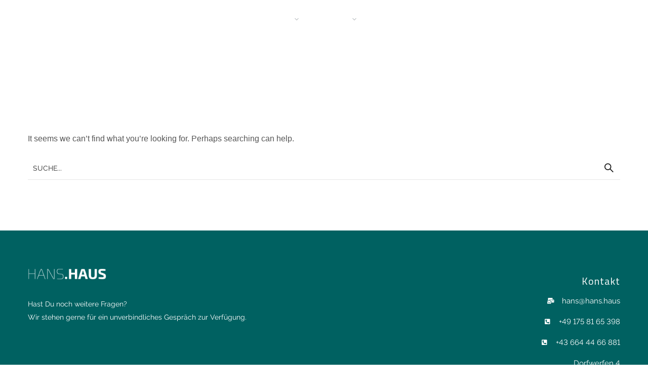

--- FILE ---
content_type: text/css
request_url: https://www.hans.haus/wp-content/uploads/elementor/css/post-2724.css?ver=1719066575
body_size: 462
content:
.elementor-2724 .elementor-element.elementor-element-1e72f5b.elementor-section.is-stuck{background:#006161;}.elementor-2724 .elementor-element.elementor-element-1e72f5b{border-style:solid;border-width:0px 0px 0px 0px;border-color:rgba(255, 255, 255, 0.2);transition:background 0.3s, border 0.3s, border-radius 0.3s, box-shadow 0.3s;}.elementor-2724 .elementor-element.elementor-element-1e72f5b > .elementor-background-overlay{transition:background 0.3s, border-radius 0.3s, opacity 0.3s;}.elementor-2724 .elementor-element.elementor-element-beae66d .the-logo img{width:240px;height:35px;}.elementor-2724 .elementor-element.elementor-element-beae66d > .elementor-widget-container{margin:20px 20px 20px 20px;}.elementor-2724 .elementor-element.elementor-element-51f7b17.elementor-column > .elementor-widget-wrap{justify-content:center;}.elementor-2724 .elementor-element.elementor-element-a80b0c8 .main-navigation ul ul{background:#006161;}.elementor-2724 .elementor-element.elementor-element-a80b0c8 .vertical-main-navigation ul ul{background:#006161;}.elementor-2724 .elementor-element.elementor-element-a004cb7.elementor-column > .elementor-widget-wrap{justify-content:flex-end;}.elementor-2724 .elementor-element.elementor-element-feedbda > .elementor-widget-container{margin:0px 65px 0px 0px;}.elementor-2724 .elementor-element.elementor-element-4c0ca82 > .elementor-widget-container{padding:0px 34px 0px 33px;border-style:solid;border-width:0px 0px 0px 1px;border-color:rgba(255, 255, 255, 0.2);}.elementor-2724 .elementor-element.elementor-element-b7cecd3{margin-top:0px;margin-bottom:0px;}.elementor-2724 .elementor-element.elementor-element-af762da .elementor-repeater-item-6aed71e.elementor-social-icon{background-color:#02010100;}.elementor-2724 .elementor-element.elementor-element-af762da .elementor-repeater-item-c597a66.elementor-social-icon{background-color:#BE20A200;}.elementor-2724 .elementor-element.elementor-element-af762da{--grid-template-columns:repeat(1, auto);--grid-column-gap:5px;--grid-row-gap:5px;width:100%;max-width:100%;}.elementor-2724 .elementor-element.elementor-element-af762da .elementor-widget-container{text-align:right;}.elementor-2724 .elementor-element.elementor-element-af762da .elementor-social-icon{background-color:#00220000;--icon-padding:0.3em;}.elementor-2724 .elementor-element.elementor-element-af762da > .elementor-widget-container{margin:0px 24px 0px 0px;}@media(min-width:768px){.elementor-2724 .elementor-element.elementor-element-870e27c{width:19.962%;}.elementor-2724 .elementor-element.elementor-element-51f7b17{width:60.013%;}.elementor-2724 .elementor-element.elementor-element-a004cb7{width:20.013%;}}

--- FILE ---
content_type: text/css
request_url: https://www.hans.haus/wp-content/uploads/elementor/css/post-2831.css?ver=1719066575
body_size: 264
content:
.elementor-2831 .elementor-element.elementor-element-c1c1f2c:not(.elementor-motion-effects-element-type-background), .elementor-2831 .elementor-element.elementor-element-c1c1f2c > .elementor-motion-effects-container > .elementor-motion-effects-layer{background-color:#006161;}.elementor-2831 .elementor-element.elementor-element-c1c1f2c{transition:background 0.3s, border 0.3s, border-radius 0.3s, box-shadow 0.3s;padding:0px 20px 0px 20px;}.elementor-2831 .elementor-element.elementor-element-c1c1f2c > .elementor-background-overlay{transition:background 0.3s, border-radius 0.3s, opacity 0.3s;}.elementor-2831 .elementor-element.elementor-element-3002130 .the-logo img{width:175px;}.elementor-2831 .elementor-element.elementor-element-3002130 > .elementor-widget-container{margin:10px 0px 40px 0px;}.elementor-2831 .elementor-element.elementor-element-bce4f1b .ot-heading h2{color:#FFFFFF;font-size:24px;}.elementor-2831 .elementor-element.elementor-element-bce4f1b .ot-heading:before{border-color:#FFFFFF;}.elementor-2831 .elementor-element.elementor-element-bce4f1b > .elementor-widget-container{padding:0px 0px 20px 0px;}.elementor-2831 .elementor-element.elementor-element-8701e24 .gallery-item{padding:0 10px 10px 0;}.elementor-2831 .elementor-element.elementor-element-8701e24 .gallery{margin:0 -10px -10px 0;}.elementor-2831 .elementor-element.elementor-element-8701e24 .gallery-item .gallery-caption{text-align:center;}.elementor-2831 .elementor-element.elementor-element-8701e24 > .elementor-widget-container{padding:0px 0px 30px 0px;}.elementor-2831 .elementor-element.elementor-element-8b408f4{--spacer-size:50px;}.elementor-2831 .elementor-element.elementor-element-71a856c{--spacer-size:50px;}

--- FILE ---
content_type: text/css
request_url: https://www.hans.haus/wp-content/uploads/elementor/css/post-3979.css?ver=1719066590
body_size: 727
content:
.elementor-3979 .elementor-element.elementor-element-e1ad59d:not(.elementor-motion-effects-element-type-background), .elementor-3979 .elementor-element.elementor-element-e1ad59d > .elementor-motion-effects-container > .elementor-motion-effects-layer{background-color:#006161;}.elementor-3979 .elementor-element.elementor-element-e1ad59d{transition:background 0.3s, border 0.3s, border-radius 0.3s, box-shadow 0.3s;padding:70px 0px 30px 0px;}.elementor-3979 .elementor-element.elementor-element-e1ad59d > .elementor-background-overlay{transition:background 0.3s, border-radius 0.3s, opacity 0.3s;}.elementor-3979 .elementor-element.elementor-element-a3450f2{text-align:left;}.elementor-3979 .elementor-element.elementor-element-a3450f2 img{width:155px;}.elementor-3979 .elementor-element.elementor-element-a3450f2 > .elementor-widget-container{padding:0px 0px 32px 0px;}.elementor-3979 .elementor-element.elementor-element-6625582{color:#FFFFFF;font-size:14px;}.elementor-3979 .elementor-element.elementor-element-6625582 > .elementor-widget-container{padding:0px 0px 30px 0px;}.elementor-3979 .elementor-element.elementor-element-01e65ea{text-align:right;}.elementor-3979 .elementor-element.elementor-element-01e65ea .elementor-heading-title{color:#FFFFFF;letter-spacing:1px;}.elementor-3979 .elementor-element.elementor-element-01e65ea > .elementor-widget-container{padding:20px 0px 20px 0px;}.elementor-3979 .elementor-element.elementor-element-ee513f6 .elementor-icon-list-items:not(.elementor-inline-items) .elementor-icon-list-item:not(:last-child){padding-bottom:calc(23px/2);}.elementor-3979 .elementor-element.elementor-element-ee513f6 .elementor-icon-list-items:not(.elementor-inline-items) .elementor-icon-list-item:not(:first-child){margin-top:calc(23px/2);}.elementor-3979 .elementor-element.elementor-element-ee513f6 .elementor-icon-list-items.elementor-inline-items .elementor-icon-list-item{margin-right:calc(23px/2);margin-left:calc(23px/2);}.elementor-3979 .elementor-element.elementor-element-ee513f6 .elementor-icon-list-items.elementor-inline-items{margin-right:calc(-23px/2);margin-left:calc(-23px/2);}body.rtl .elementor-3979 .elementor-element.elementor-element-ee513f6 .elementor-icon-list-items.elementor-inline-items .elementor-icon-list-item:after{left:calc(-23px/2);}body:not(.rtl) .elementor-3979 .elementor-element.elementor-element-ee513f6 .elementor-icon-list-items.elementor-inline-items .elementor-icon-list-item:after{right:calc(-23px/2);}.elementor-3979 .elementor-element.elementor-element-ee513f6 .elementor-icon-list-icon i{color:#FFFFFF;transition:color 0.3s;}.elementor-3979 .elementor-element.elementor-element-ee513f6 .elementor-icon-list-icon svg{fill:#FFFFFF;transition:fill 0.3s;}.elementor-3979 .elementor-element.elementor-element-ee513f6{--e-icon-list-icon-size:12px;--e-icon-list-icon-align:center;--e-icon-list-icon-margin:0 calc(var(--e-icon-list-icon-size, 1em) * 0.125);--icon-vertical-offset:0px;}.elementor-3979 .elementor-element.elementor-element-ee513f6 .elementor-icon-list-icon{padding-right:10px;}.elementor-3979 .elementor-element.elementor-element-ee513f6 .elementor-icon-list-item > .elementor-icon-list-text, .elementor-3979 .elementor-element.elementor-element-ee513f6 .elementor-icon-list-item > a{font-family:"Raleway", Sans-serif;font-size:15px;line-height:18px;}.elementor-3979 .elementor-element.elementor-element-ee513f6 .elementor-icon-list-text{color:#FFFFFF;transition:color 0.3s;}.elementor-3979 .elementor-element.elementor-element-ee513f6 .elementor-icon-list-item:hover .elementor-icon-list-text{color:#FFFFFF;}.elementor-3979 .elementor-element.elementor-element-be920a5 > .elementor-container > .elementor-column > .elementor-widget-wrap{align-content:center;align-items:center;}.elementor-3979 .elementor-element.elementor-element-be920a5:not(.elementor-motion-effects-element-type-background), .elementor-3979 .elementor-element.elementor-element-be920a5 > .elementor-motion-effects-container > .elementor-motion-effects-layer{background-color:#006161;}.elementor-3979 .elementor-element.elementor-element-be920a5{border-style:solid;border-width:0px 0px 0px 0px;border-color:#313131;transition:background 0.3s, border 0.3s, border-radius 0.3s, box-shadow 0.3s;padding:30px 0px 30px 0px;}.elementor-3979 .elementor-element.elementor-element-be920a5 > .elementor-background-overlay{transition:background 0.3s, border-radius 0.3s, opacity 0.3s;}.elementor-3979 .elementor-element.elementor-element-e829ca1{color:#7D7D7D;font-size:15px;}@media(max-width:1024px){.elementor-3979 .elementor-element.elementor-element-5991e26 > .elementor-element-populated{margin:0px 0px 30px 0px;--e-column-margin-right:0px;--e-column-margin-left:0px;}}@media(max-width:767px){.elementor-3979 .elementor-element.elementor-element-e1ad59d{padding:80px 0px 20px 0px;}.elementor-3979 .elementor-element.elementor-element-a3450f2{text-align:center;}.elementor-3979 .elementor-element.elementor-element-6625582{text-align:center;}.elementor-3979 .elementor-element.elementor-element-01e65ea{text-align:center;}.elementor-3979 .elementor-element.elementor-element-be920a5{padding:50px 0px 80px 0px;}.elementor-3979 .elementor-element.elementor-element-e829ca1{text-align:center;}.elementor-3979 .elementor-element.elementor-element-e829ca1 > .elementor-widget-container{padding:0px 0px 13px 0px;}}@media(max-width:1024px) and (min-width:768px){.elementor-3979 .elementor-element.elementor-element-d2ab095{width:50%;}.elementor-3979 .elementor-element.elementor-element-5991e26{width:50%;}}

--- FILE ---
content_type: text/css
request_url: https://www.hans.haus/wp-content/uploads/fonts/97831e5d78ddcdf389c90ce0d71afce5/font.css?v=1674092385
body_size: 1522
content:
/*
 * Font file created by Local Google Fonts 0.20.0
 * Created: Thu, 19 Jan 2023 01:39:25 +0000
 * Handle: google-fonts-1
 * Original URL: https://fonts.googleapis.com/css?family=Raleway%3A100%2C100italic%2C200%2C200italic%2C300%2C300italic%2C400%2C400italic%2C500%2C500italic%2C600%2C600italic%2C700%2C700italic%2C800%2C800italic%2C900%2C900italic%7CRoboto%3A100%2C100italic%2C200%2C200italic%2C300%2C300italic%2C400%2C400italic%2C500%2C500italic%2C600%2C600italic%2C700%2C700italic%2C800%2C800italic%2C900%2C900italic%7CRoboto+Slab%3A100%2C100italic%2C200%2C200italic%2C300%2C300italic%2C400%2C400italic%2C500%2C500italic%2C600%2C600italic%2C700%2C700italic%2C800%2C800italic%2C900%2C900italic&amp;display=auto
*/

/* cyrillic-ext */
@font-face {
  font-family: 'Raleway';
  font-style: italic;
  font-weight: 100;
  src: url(https://www.hans.haus/wp-content/uploads/fonts/97831e5d78ddcdf389c90ce0d71afce5/raleway-cyrillic-ext-v28-italic-100.woff2?c=1674092366) format('woff2');
  unicode-range: U+0460-052F, U+1C80-1C88, U+20B4, U+2DE0-2DFF, U+A640-A69F, U+FE2E-FE2F;
}
/* cyrillic */
@font-face {
  font-family: 'Raleway';
  font-style: italic;
  font-weight: 100;
  src: url(https://www.hans.haus/wp-content/uploads/fonts/97831e5d78ddcdf389c90ce0d71afce5/raleway-cyrillic-v28-italic-100.woff2?c=1674092366) format('woff2');
  unicode-range: U+0301, U+0400-045F, U+0490-0491, U+04B0-04B1, U+2116;
}
/* vietnamese */
@font-face {
  font-family: 'Raleway';
  font-style: italic;
  font-weight: 100;
  src: url(https://www.hans.haus/wp-content/uploads/fonts/97831e5d78ddcdf389c90ce0d71afce5/raleway-vietnamese-v28-italic-100.woff2?c=1674092366) format('woff2');
  unicode-range: U+0102-0103, U+0110-0111, U+0128-0129, U+0168-0169, U+01A0-01A1, U+01AF-01B0, U+1EA0-1EF9, U+20AB;
}
/* latin-ext */
@font-face {
  font-family: 'Raleway';
  font-style: italic;
  font-weight: 100;
  src: url(https://www.hans.haus/wp-content/uploads/fonts/97831e5d78ddcdf389c90ce0d71afce5/raleway-latin-ext-v28-italic-100.woff2?c=1674092366) format('woff2');
  unicode-range: U+0100-024F, U+0259, U+1E00-1EFF, U+2020, U+20A0-20AB, U+20AD-20CF, U+2113, U+2C60-2C7F, U+A720-A7FF;
}
/* latin */
@font-face {
  font-family: 'Raleway';
  font-style: italic;
  font-weight: 100;
  src: url(https://www.hans.haus/wp-content/uploads/fonts/97831e5d78ddcdf389c90ce0d71afce5/raleway-latin-v28-italic-100.woff2?c=1674092366) format('woff2');
  unicode-range: U+0000-00FF, U+0131, U+0152-0153, U+02BB-02BC, U+02C6, U+02DA, U+02DC, U+2000-206F, U+2074, U+20AC, U+2122, U+2191, U+2193, U+2212, U+2215, U+FEFF, U+FFFD;
}
/* cyrillic-ext */
@font-face {
  font-family: 'Raleway';
  font-style: italic;
  font-weight: 200;
  src: url(https://www.hans.haus/wp-content/uploads/fonts/97831e5d78ddcdf389c90ce0d71afce5/raleway-cyrillic-ext-v28-italic-100.woff2?c=1674092366) format('woff2');
  unicode-range: U+0460-052F, U+1C80-1C88, U+20B4, U+2DE0-2DFF, U+A640-A69F, U+FE2E-FE2F;
}
/* cyrillic */
@font-face {
  font-family: 'Raleway';
  font-style: italic;
  font-weight: 200;
  src: url(https://www.hans.haus/wp-content/uploads/fonts/97831e5d78ddcdf389c90ce0d71afce5/raleway-cyrillic-v28-italic-100.woff2?c=1674092366) format('woff2');
  unicode-range: U+0301, U+0400-045F, U+0490-0491, U+04B0-04B1, U+2116;
}
/* vietnamese */
@font-face {
  font-family: 'Raleway';
  font-style: italic;
  font-weight: 200;
  src: url(https://www.hans.haus/wp-content/uploads/fonts/97831e5d78ddcdf389c90ce0d71afce5/raleway-vietnamese-v28-italic-100.woff2?c=1674092366) format('woff2');
  unicode-range: U+0102-0103, U+0110-0111, U+0128-0129, U+0168-0169, U+01A0-01A1, U+01AF-01B0, U+1EA0-1EF9, U+20AB;
}
/* latin-ext */
@font-face {
  font-family: 'Raleway';
  font-style: italic;
  font-weight: 200;
  src: url(https://www.hans.haus/wp-content/uploads/fonts/97831e5d78ddcdf389c90ce0d71afce5/raleway-latin-ext-v28-italic-100.woff2?c=1674092366) format('woff2');
  unicode-range: U+0100-024F, U+0259, U+1E00-1EFF, U+2020, U+20A0-20AB, U+20AD-20CF, U+2113, U+2C60-2C7F, U+A720-A7FF;
}
/* latin */
@font-face {
  font-family: 'Raleway';
  font-style: italic;
  font-weight: 200;
  src: url(https://www.hans.haus/wp-content/uploads/fonts/97831e5d78ddcdf389c90ce0d71afce5/raleway-latin-v28-italic-100.woff2?c=1674092366) format('woff2');
  unicode-range: U+0000-00FF, U+0131, U+0152-0153, U+02BB-02BC, U+02C6, U+02DA, U+02DC, U+2000-206F, U+2074, U+20AC, U+2122, U+2191, U+2193, U+2212, U+2215, U+FEFF, U+FFFD;
}
/* cyrillic-ext */
@font-face {
  font-family: 'Raleway';
  font-style: italic;
  font-weight: 300;
  src: url(https://www.hans.haus/wp-content/uploads/fonts/97831e5d78ddcdf389c90ce0d71afce5/raleway-cyrillic-ext-v28-italic-100.woff2?c=1674092366) format('woff2');
  unicode-range: U+0460-052F, U+1C80-1C88, U+20B4, U+2DE0-2DFF, U+A640-A69F, U+FE2E-FE2F;
}
/* cyrillic */
@font-face {
  font-family: 'Raleway';
  font-style: italic;
  font-weight: 300;
  src: url(https://www.hans.haus/wp-content/uploads/fonts/97831e5d78ddcdf389c90ce0d71afce5/raleway-cyrillic-v28-italic-100.woff2?c=1674092366) format('woff2');
  unicode-range: U+0301, U+0400-045F, U+0490-0491, U+04B0-04B1, U+2116;
}
/* vietnamese */
@font-face {
  font-family: 'Raleway';
  font-style: italic;
  font-weight: 300;
  src: url(https://www.hans.haus/wp-content/uploads/fonts/97831e5d78ddcdf389c90ce0d71afce5/raleway-vietnamese-v28-italic-100.woff2?c=1674092366) format('woff2');
  unicode-range: U+0102-0103, U+0110-0111, U+0128-0129, U+0168-0169, U+01A0-01A1, U+01AF-01B0, U+1EA0-1EF9, U+20AB;
}
/* latin-ext */
@font-face {
  font-family: 'Raleway';
  font-style: italic;
  font-weight: 300;
  src: url(https://www.hans.haus/wp-content/uploads/fonts/97831e5d78ddcdf389c90ce0d71afce5/raleway-latin-ext-v28-italic-100.woff2?c=1674092366) format('woff2');
  unicode-range: U+0100-024F, U+0259, U+1E00-1EFF, U+2020, U+20A0-20AB, U+20AD-20CF, U+2113, U+2C60-2C7F, U+A720-A7FF;
}
/* latin */
@font-face {
  font-family: 'Raleway';
  font-style: italic;
  font-weight: 300;
  src: url(https://www.hans.haus/wp-content/uploads/fonts/97831e5d78ddcdf389c90ce0d71afce5/raleway-latin-v28-italic-100.woff2?c=1674092366) format('woff2');
  unicode-range: U+0000-00FF, U+0131, U+0152-0153, U+02BB-02BC, U+02C6, U+02DA, U+02DC, U+2000-206F, U+2074, U+20AC, U+2122, U+2191, U+2193, U+2212, U+2215, U+FEFF, U+FFFD;
}
/* cyrillic-ext */
@font-face {
  font-family: 'Raleway';
  font-style: italic;
  font-weight: 400;
  src: url(https://www.hans.haus/wp-content/uploads/fonts/97831e5d78ddcdf389c90ce0d71afce5/raleway-cyrillic-ext-v28-italic-100.woff2?c=1674092366) format('woff2');
  unicode-range: U+0460-052F, U+1C80-1C88, U+20B4, U+2DE0-2DFF, U+A640-A69F, U+FE2E-FE2F;
}
/* cyrillic */
@font-face {
  font-family: 'Raleway';
  font-style: italic;
  font-weight: 400;
  src: url(https://www.hans.haus/wp-content/uploads/fonts/97831e5d78ddcdf389c90ce0d71afce5/raleway-cyrillic-v28-italic-100.woff2?c=1674092366) format('woff2');
  unicode-range: U+0301, U+0400-045F, U+0490-0491, U+04B0-04B1, U+2116;
}
/* vietnamese */
@font-face {
  font-family: 'Raleway';
  font-style: italic;
  font-weight: 400;
  src: url(https://www.hans.haus/wp-content/uploads/fonts/97831e5d78ddcdf389c90ce0d71afce5/raleway-vietnamese-v28-italic-100.woff2?c=1674092366) format('woff2');
  unicode-range: U+0102-0103, U+0110-0111, U+0128-0129, U+0168-0169, U+01A0-01A1, U+01AF-01B0, U+1EA0-1EF9, U+20AB;
}
/* latin-ext */
@font-face {
  font-family: 'Raleway';
  font-style: italic;
  font-weight: 400;
  src: url(https://www.hans.haus/wp-content/uploads/fonts/97831e5d78ddcdf389c90ce0d71afce5/raleway-latin-ext-v28-italic-100.woff2?c=1674092366) format('woff2');
  unicode-range: U+0100-024F, U+0259, U+1E00-1EFF, U+2020, U+20A0-20AB, U+20AD-20CF, U+2113, U+2C60-2C7F, U+A720-A7FF;
}
/* latin */
@font-face {
  font-family: 'Raleway';
  font-style: italic;
  font-weight: 400;
  src: url(https://www.hans.haus/wp-content/uploads/fonts/97831e5d78ddcdf389c90ce0d71afce5/raleway-latin-v28-italic-100.woff2?c=1674092366) format('woff2');
  unicode-range: U+0000-00FF, U+0131, U+0152-0153, U+02BB-02BC, U+02C6, U+02DA, U+02DC, U+2000-206F, U+2074, U+20AC, U+2122, U+2191, U+2193, U+2212, U+2215, U+FEFF, U+FFFD;
}
/* cyrillic-ext */
@font-face {
  font-family: 'Raleway';
  font-style: italic;
  font-weight: 500;
  src: url(https://www.hans.haus/wp-content/uploads/fonts/97831e5d78ddcdf389c90ce0d71afce5/raleway-cyrillic-ext-v28-italic-100.woff2?c=1674092366) format('woff2');
  unicode-range: U+0460-052F, U+1C80-1C88, U+20B4, U+2DE0-2DFF, U+A640-A69F, U+FE2E-FE2F;
}
/* cyrillic */
@font-face {
  font-family: 'Raleway';
  font-style: italic;
  font-weight: 500;
  src: url(https://www.hans.haus/wp-content/uploads/fonts/97831e5d78ddcdf389c90ce0d71afce5/raleway-cyrillic-v28-italic-100.woff2?c=1674092366) format('woff2');
  unicode-range: U+0301, U+0400-045F, U+0490-0491, U+04B0-04B1, U+2116;
}
/* vietnamese */
@font-face {
  font-family: 'Raleway';
  font-style: italic;
  font-weight: 500;
  src: url(https://www.hans.haus/wp-content/uploads/fonts/97831e5d78ddcdf389c90ce0d71afce5/raleway-vietnamese-v28-italic-100.woff2?c=1674092366) format('woff2');
  unicode-range: U+0102-0103, U+0110-0111, U+0128-0129, U+0168-0169, U+01A0-01A1, U+01AF-01B0, U+1EA0-1EF9, U+20AB;
}
/* latin-ext */
@font-face {
  font-family: 'Raleway';
  font-style: italic;
  font-weight: 500;
  src: url(https://www.hans.haus/wp-content/uploads/fonts/97831e5d78ddcdf389c90ce0d71afce5/raleway-latin-ext-v28-italic-100.woff2?c=1674092366) format('woff2');
  unicode-range: U+0100-024F, U+0259, U+1E00-1EFF, U+2020, U+20A0-20AB, U+20AD-20CF, U+2113, U+2C60-2C7F, U+A720-A7FF;
}
/* latin */
@font-face {
  font-family: 'Raleway';
  font-style: italic;
  font-weight: 500;
  src: url(https://www.hans.haus/wp-content/uploads/fonts/97831e5d78ddcdf389c90ce0d71afce5/raleway-latin-v28-italic-100.woff2?c=1674092366) format('woff2');
  unicode-range: U+0000-00FF, U+0131, U+0152-0153, U+02BB-02BC, U+02C6, U+02DA, U+02DC, U+2000-206F, U+2074, U+20AC, U+2122, U+2191, U+2193, U+2212, U+2215, U+FEFF, U+FFFD;
}
/* cyrillic-ext */
@font-face {
  font-family: 'Raleway';
  font-style: italic;
  font-weight: 600;
  src: url(https://www.hans.haus/wp-content/uploads/fonts/97831e5d78ddcdf389c90ce0d71afce5/raleway-cyrillic-ext-v28-italic-100.woff2?c=1674092366) format('woff2');
  unicode-range: U+0460-052F, U+1C80-1C88, U+20B4, U+2DE0-2DFF, U+A640-A69F, U+FE2E-FE2F;
}
/* cyrillic */
@font-face {
  font-family: 'Raleway';
  font-style: italic;
  font-weight: 600;
  src: url(https://www.hans.haus/wp-content/uploads/fonts/97831e5d78ddcdf389c90ce0d71afce5/raleway-cyrillic-v28-italic-100.woff2?c=1674092366) format('woff2');
  unicode-range: U+0301, U+0400-045F, U+0490-0491, U+04B0-04B1, U+2116;
}
/* vietnamese */
@font-face {
  font-family: 'Raleway';
  font-style: italic;
  font-weight: 600;
  src: url(https://www.hans.haus/wp-content/uploads/fonts/97831e5d78ddcdf389c90ce0d71afce5/raleway-vietnamese-v28-italic-100.woff2?c=1674092366) format('woff2');
  unicode-range: U+0102-0103, U+0110-0111, U+0128-0129, U+0168-0169, U+01A0-01A1, U+01AF-01B0, U+1EA0-1EF9, U+20AB;
}
/* latin-ext */
@font-face {
  font-family: 'Raleway';
  font-style: italic;
  font-weight: 600;
  src: url(https://www.hans.haus/wp-content/uploads/fonts/97831e5d78ddcdf389c90ce0d71afce5/raleway-latin-ext-v28-italic-100.woff2?c=1674092366) format('woff2');
  unicode-range: U+0100-024F, U+0259, U+1E00-1EFF, U+2020, U+20A0-20AB, U+20AD-20CF, U+2113, U+2C60-2C7F, U+A720-A7FF;
}
/* latin */
@font-face {
  font-family: 'Raleway';
  font-style: italic;
  font-weight: 600;
  src: url(https://www.hans.haus/wp-content/uploads/fonts/97831e5d78ddcdf389c90ce0d71afce5/raleway-latin-v28-italic-100.woff2?c=1674092366) format('woff2');
  unicode-range: U+0000-00FF, U+0131, U+0152-0153, U+02BB-02BC, U+02C6, U+02DA, U+02DC, U+2000-206F, U+2074, U+20AC, U+2122, U+2191, U+2193, U+2212, U+2215, U+FEFF, U+FFFD;
}
/* cyrillic-ext */
@font-face {
  font-family: 'Raleway';
  font-style: italic;
  font-weight: 700;
  src: url(https://www.hans.haus/wp-content/uploads/fonts/97831e5d78ddcdf389c90ce0d71afce5/raleway-cyrillic-ext-v28-italic-100.woff2?c=1674092366) format('woff2');
  unicode-range: U+0460-052F, U+1C80-1C88, U+20B4, U+2DE0-2DFF, U+A640-A69F, U+FE2E-FE2F;
}
/* cyrillic */
@font-face {
  font-family: 'Raleway';
  font-style: italic;
  font-weight: 700;
  src: url(https://www.hans.haus/wp-content/uploads/fonts/97831e5d78ddcdf389c90ce0d71afce5/raleway-cyrillic-v28-italic-100.woff2?c=1674092366) format('woff2');
  unicode-range: U+0301, U+0400-045F, U+0490-0491, U+04B0-04B1, U+2116;
}
/* vietnamese */
@font-face {
  font-family: 'Raleway';
  font-style: italic;
  font-weight: 700;
  src: url(https://www.hans.haus/wp-content/uploads/fonts/97831e5d78ddcdf389c90ce0d71afce5/raleway-vietnamese-v28-italic-100.woff2?c=1674092366) format('woff2');
  unicode-range: U+0102-0103, U+0110-0111, U+0128-0129, U+0168-0169, U+01A0-01A1, U+01AF-01B0, U+1EA0-1EF9, U+20AB;
}
/* latin-ext */
@font-face {
  font-family: 'Raleway';
  font-style: italic;
  font-weight: 700;
  src: url(https://www.hans.haus/wp-content/uploads/fonts/97831e5d78ddcdf389c90ce0d71afce5/raleway-latin-ext-v28-italic-100.woff2?c=1674092366) format('woff2');
  unicode-range: U+0100-024F, U+0259, U+1E00-1EFF, U+2020, U+20A0-20AB, U+20AD-20CF, U+2113, U+2C60-2C7F, U+A720-A7FF;
}
/* latin */
@font-face {
  font-family: 'Raleway';
  font-style: italic;
  font-weight: 700;
  src: url(https://www.hans.haus/wp-content/uploads/fonts/97831e5d78ddcdf389c90ce0d71afce5/raleway-latin-v28-italic-100.woff2?c=1674092366) format('woff2');
  unicode-range: U+0000-00FF, U+0131, U+0152-0153, U+02BB-02BC, U+02C6, U+02DA, U+02DC, U+2000-206F, U+2074, U+20AC, U+2122, U+2191, U+2193, U+2212, U+2215, U+FEFF, U+FFFD;
}
/* cyrillic-ext */
@font-face {
  font-family: 'Raleway';
  font-style: italic;
  font-weight: 800;
  src: url(https://www.hans.haus/wp-content/uploads/fonts/97831e5d78ddcdf389c90ce0d71afce5/raleway-cyrillic-ext-v28-italic-100.woff2?c=1674092366) format('woff2');
  unicode-range: U+0460-052F, U+1C80-1C88, U+20B4, U+2DE0-2DFF, U+A640-A69F, U+FE2E-FE2F;
}
/* cyrillic */
@font-face {
  font-family: 'Raleway';
  font-style: italic;
  font-weight: 800;
  src: url(https://www.hans.haus/wp-content/uploads/fonts/97831e5d78ddcdf389c90ce0d71afce5/raleway-cyrillic-v28-italic-100.woff2?c=1674092366) format('woff2');
  unicode-range: U+0301, U+0400-045F, U+0490-0491, U+04B0-04B1, U+2116;
}
/* vietnamese */
@font-face {
  font-family: 'Raleway';
  font-style: italic;
  font-weight: 800;
  src: url(https://www.hans.haus/wp-content/uploads/fonts/97831e5d78ddcdf389c90ce0d71afce5/raleway-vietnamese-v28-italic-100.woff2?c=1674092366) format('woff2');
  unicode-range: U+0102-0103, U+0110-0111, U+0128-0129, U+0168-0169, U+01A0-01A1, U+01AF-01B0, U+1EA0-1EF9, U+20AB;
}
/* latin-ext */
@font-face {
  font-family: 'Raleway';
  font-style: italic;
  font-weight: 800;
  src: url(https://www.hans.haus/wp-content/uploads/fonts/97831e5d78ddcdf389c90ce0d71afce5/raleway-latin-ext-v28-italic-100.woff2?c=1674092366) format('woff2');
  unicode-range: U+0100-024F, U+0259, U+1E00-1EFF, U+2020, U+20A0-20AB, U+20AD-20CF, U+2113, U+2C60-2C7F, U+A720-A7FF;
}
/* latin */
@font-face {
  font-family: 'Raleway';
  font-style: italic;
  font-weight: 800;
  src: url(https://www.hans.haus/wp-content/uploads/fonts/97831e5d78ddcdf389c90ce0d71afce5/raleway-latin-v28-italic-100.woff2?c=1674092366) format('woff2');
  unicode-range: U+0000-00FF, U+0131, U+0152-0153, U+02BB-02BC, U+02C6, U+02DA, U+02DC, U+2000-206F, U+2074, U+20AC, U+2122, U+2191, U+2193, U+2212, U+2215, U+FEFF, U+FFFD;
}
/* cyrillic-ext */
@font-face {
  font-family: 'Raleway';
  font-style: italic;
  font-weight: 900;
  src: url(https://www.hans.haus/wp-content/uploads/fonts/97831e5d78ddcdf389c90ce0d71afce5/raleway-cyrillic-ext-v28-italic-100.woff2?c=1674092366) format('woff2');
  unicode-range: U+0460-052F, U+1C80-1C88, U+20B4, U+2DE0-2DFF, U+A640-A69F, U+FE2E-FE2F;
}
/* cyrillic */
@font-face {
  font-family: 'Raleway';
  font-style: italic;
  font-weight: 900;
  src: url(https://www.hans.haus/wp-content/uploads/fonts/97831e5d78ddcdf389c90ce0d71afce5/raleway-cyrillic-v28-italic-100.woff2?c=1674092366) format('woff2');
  unicode-range: U+0301, U+0400-045F, U+0490-0491, U+04B0-04B1, U+2116;
}
/* vietnamese */
@font-face {
  font-family: 'Raleway';
  font-style: italic;
  font-weight: 900;
  src: url(https://www.hans.haus/wp-content/uploads/fonts/97831e5d78ddcdf389c90ce0d71afce5/raleway-vietnamese-v28-italic-100.woff2?c=1674092366) format('woff2');
  unicode-range: U+0102-0103, U+0110-0111, U+0128-0129, U+0168-0169, U+01A0-01A1, U+01AF-01B0, U+1EA0-1EF9, U+20AB;
}
/* latin-ext */
@font-face {
  font-family: 'Raleway';
  font-style: italic;
  font-weight: 900;
  src: url(https://www.hans.haus/wp-content/uploads/fonts/97831e5d78ddcdf389c90ce0d71afce5/raleway-latin-ext-v28-italic-100.woff2?c=1674092366) format('woff2');
  unicode-range: U+0100-024F, U+0259, U+1E00-1EFF, U+2020, U+20A0-20AB, U+20AD-20CF, U+2113, U+2C60-2C7F, U+A720-A7FF;
}
/* latin */
@font-face {
  font-family: 'Raleway';
  font-style: italic;
  font-weight: 900;
  src: url(https://www.hans.haus/wp-content/uploads/fonts/97831e5d78ddcdf389c90ce0d71afce5/raleway-latin-v28-italic-100.woff2?c=1674092366) format('woff2');
  unicode-range: U+0000-00FF, U+0131, U+0152-0153, U+02BB-02BC, U+02C6, U+02DA, U+02DC, U+2000-206F, U+2074, U+20AC, U+2122, U+2191, U+2193, U+2212, U+2215, U+FEFF, U+FFFD;
}
/* cyrillic-ext */
@font-face {
  font-family: 'Raleway';
  font-style: normal;
  font-weight: 100;
  src: url(https://www.hans.haus/wp-content/uploads/fonts/97831e5d78ddcdf389c90ce0d71afce5/raleway-cyrillic-ext-v28-normal-100.woff2?c=1674092370) format('woff2');
  unicode-range: U+0460-052F, U+1C80-1C88, U+20B4, U+2DE0-2DFF, U+A640-A69F, U+FE2E-FE2F;
}
/* cyrillic */
@font-face {
  font-family: 'Raleway';
  font-style: normal;
  font-weight: 100;
  src: url(https://www.hans.haus/wp-content/uploads/fonts/97831e5d78ddcdf389c90ce0d71afce5/raleway-cyrillic-v28-normal-100.woff2?c=1674092370) format('woff2');
  unicode-range: U+0301, U+0400-045F, U+0490-0491, U+04B0-04B1, U+2116;
}
/* vietnamese */
@font-face {
  font-family: 'Raleway';
  font-style: normal;
  font-weight: 100;
  src: url(https://www.hans.haus/wp-content/uploads/fonts/97831e5d78ddcdf389c90ce0d71afce5/raleway-vietnamese-v28-normal-100.woff2?c=1674092370) format('woff2');
  unicode-range: U+0102-0103, U+0110-0111, U+0128-0129, U+0168-0169, U+01A0-01A1, U+01AF-01B0, U+1EA0-1EF9, U+20AB;
}
/* latin-ext */
@font-face {
  font-family: 'Raleway';
  font-style: normal;
  font-weight: 100;
  src: url(https://www.hans.haus/wp-content/uploads/fonts/97831e5d78ddcdf389c90ce0d71afce5/raleway-latin-ext-v28-normal-100.woff2?c=1674092370) format('woff2');
  unicode-range: U+0100-024F, U+0259, U+1E00-1EFF, U+2020, U+20A0-20AB, U+20AD-20CF, U+2113, U+2C60-2C7F, U+A720-A7FF;
}
/* latin */
@font-face {
  font-family: 'Raleway';
  font-style: normal;
  font-weight: 100;
  src: url(https://www.hans.haus/wp-content/uploads/fonts/97831e5d78ddcdf389c90ce0d71afce5/raleway-latin-v28-normal-100.woff2?c=1674092370) format('woff2');
  unicode-range: U+0000-00FF, U+0131, U+0152-0153, U+02BB-02BC, U+02C6, U+02DA, U+02DC, U+2000-206F, U+2074, U+20AC, U+2122, U+2191, U+2193, U+2212, U+2215, U+FEFF, U+FFFD;
}
/* cyrillic-ext */
@font-face {
  font-family: 'Raleway';
  font-style: normal;
  font-weight: 200;
  src: url(https://www.hans.haus/wp-content/uploads/fonts/97831e5d78ddcdf389c90ce0d71afce5/raleway-cyrillic-ext-v28-normal-100.woff2?c=1674092370) format('woff2');
  unicode-range: U+0460-052F, U+1C80-1C88, U+20B4, U+2DE0-2DFF, U+A640-A69F, U+FE2E-FE2F;
}
/* cyrillic */
@font-face {
  font-family: 'Raleway';
  font-style: normal;
  font-weight: 200;
  src: url(https://www.hans.haus/wp-content/uploads/fonts/97831e5d78ddcdf389c90ce0d71afce5/raleway-cyrillic-v28-normal-100.woff2?c=1674092370) format('woff2');
  unicode-range: U+0301, U+0400-045F, U+0490-0491, U+04B0-04B1, U+2116;
}
/* vietnamese */
@font-face {
  font-family: 'Raleway';
  font-style: normal;
  font-weight: 200;
  src: url(https://www.hans.haus/wp-content/uploads/fonts/97831e5d78ddcdf389c90ce0d71afce5/raleway-vietnamese-v28-normal-100.woff2?c=1674092370) format('woff2');
  unicode-range: U+0102-0103, U+0110-0111, U+0128-0129, U+0168-0169, U+01A0-01A1, U+01AF-01B0, U+1EA0-1EF9, U+20AB;
}
/* latin-ext */
@font-face {
  font-family: 'Raleway';
  font-style: normal;
  font-weight: 200;
  src: url(https://www.hans.haus/wp-content/uploads/fonts/97831e5d78ddcdf389c90ce0d71afce5/raleway-latin-ext-v28-normal-100.woff2?c=1674092370) format('woff2');
  unicode-range: U+0100-024F, U+0259, U+1E00-1EFF, U+2020, U+20A0-20AB, U+20AD-20CF, U+2113, U+2C60-2C7F, U+A720-A7FF;
}
/* latin */
@font-face {
  font-family: 'Raleway';
  font-style: normal;
  font-weight: 200;
  src: url(https://www.hans.haus/wp-content/uploads/fonts/97831e5d78ddcdf389c90ce0d71afce5/raleway-latin-v28-normal-100.woff2?c=1674092370) format('woff2');
  unicode-range: U+0000-00FF, U+0131, U+0152-0153, U+02BB-02BC, U+02C6, U+02DA, U+02DC, U+2000-206F, U+2074, U+20AC, U+2122, U+2191, U+2193, U+2212, U+2215, U+FEFF, U+FFFD;
}
/* cyrillic-ext */
@font-face {
  font-family: 'Raleway';
  font-style: normal;
  font-weight: 300;
  src: url(https://www.hans.haus/wp-content/uploads/fonts/97831e5d78ddcdf389c90ce0d71afce5/raleway-cyrillic-ext-v28-normal-100.woff2?c=1674092370) format('woff2');
  unicode-range: U+0460-052F, U+1C80-1C88, U+20B4, U+2DE0-2DFF, U+A640-A69F, U+FE2E-FE2F;
}
/* cyrillic */
@font-face {
  font-family: 'Raleway';
  font-style: normal;
  font-weight: 300;
  src: url(https://www.hans.haus/wp-content/uploads/fonts/97831e5d78ddcdf389c90ce0d71afce5/raleway-cyrillic-v28-normal-100.woff2?c=1674092370) format('woff2');
  unicode-range: U+0301, U+0400-045F, U+0490-0491, U+04B0-04B1, U+2116;
}
/* vietnamese */
@font-face {
  font-family: 'Raleway';
  font-style: normal;
  font-weight: 300;
  src: url(https://www.hans.haus/wp-content/uploads/fonts/97831e5d78ddcdf389c90ce0d71afce5/raleway-vietnamese-v28-normal-100.woff2?c=1674092370) format('woff2');
  unicode-range: U+0102-0103, U+0110-0111, U+0128-0129, U+0168-0169, U+01A0-01A1, U+01AF-01B0, U+1EA0-1EF9, U+20AB;
}
/* latin-ext */
@font-face {
  font-family: 'Raleway';
  font-style: normal;
  font-weight: 300;
  src: url(https://www.hans.haus/wp-content/uploads/fonts/97831e5d78ddcdf389c90ce0d71afce5/raleway-latin-ext-v28-normal-100.woff2?c=1674092370) format('woff2');
  unicode-range: U+0100-024F, U+0259, U+1E00-1EFF, U+2020, U+20A0-20AB, U+20AD-20CF, U+2113, U+2C60-2C7F, U+A720-A7FF;
}
/* latin */
@font-face {
  font-family: 'Raleway';
  font-style: normal;
  font-weight: 300;
  src: url(https://www.hans.haus/wp-content/uploads/fonts/97831e5d78ddcdf389c90ce0d71afce5/raleway-latin-v28-normal-100.woff2?c=1674092370) format('woff2');
  unicode-range: U+0000-00FF, U+0131, U+0152-0153, U+02BB-02BC, U+02C6, U+02DA, U+02DC, U+2000-206F, U+2074, U+20AC, U+2122, U+2191, U+2193, U+2212, U+2215, U+FEFF, U+FFFD;
}
/* cyrillic-ext */
@font-face {
  font-family: 'Raleway';
  font-style: normal;
  font-weight: 400;
  src: url(https://www.hans.haus/wp-content/uploads/fonts/97831e5d78ddcdf389c90ce0d71afce5/raleway-cyrillic-ext-v28-normal-100.woff2?c=1674092370) format('woff2');
  unicode-range: U+0460-052F, U+1C80-1C88, U+20B4, U+2DE0-2DFF, U+A640-A69F, U+FE2E-FE2F;
}
/* cyrillic */
@font-face {
  font-family: 'Raleway';
  font-style: normal;
  font-weight: 400;
  src: url(https://www.hans.haus/wp-content/uploads/fonts/97831e5d78ddcdf389c90ce0d71afce5/raleway-cyrillic-v28-normal-100.woff2?c=1674092370) format('woff2');
  unicode-range: U+0301, U+0400-045F, U+0490-0491, U+04B0-04B1, U+2116;
}
/* vietnamese */
@font-face {
  font-family: 'Raleway';
  font-style: normal;
  font-weight: 400;
  src: url(https://www.hans.haus/wp-content/uploads/fonts/97831e5d78ddcdf389c90ce0d71afce5/raleway-vietnamese-v28-normal-100.woff2?c=1674092370) format('woff2');
  unicode-range: U+0102-0103, U+0110-0111, U+0128-0129, U+0168-0169, U+01A0-01A1, U+01AF-01B0, U+1EA0-1EF9, U+20AB;
}
/* latin-ext */
@font-face {
  font-family: 'Raleway';
  font-style: normal;
  font-weight: 400;
  src: url(https://www.hans.haus/wp-content/uploads/fonts/97831e5d78ddcdf389c90ce0d71afce5/raleway-latin-ext-v28-normal-100.woff2?c=1674092370) format('woff2');
  unicode-range: U+0100-024F, U+0259, U+1E00-1EFF, U+2020, U+20A0-20AB, U+20AD-20CF, U+2113, U+2C60-2C7F, U+A720-A7FF;
}
/* latin */
@font-face {
  font-family: 'Raleway';
  font-style: normal;
  font-weight: 400;
  src: url(https://www.hans.haus/wp-content/uploads/fonts/97831e5d78ddcdf389c90ce0d71afce5/raleway-latin-v28-normal-100.woff2?c=1674092370) format('woff2');
  unicode-range: U+0000-00FF, U+0131, U+0152-0153, U+02BB-02BC, U+02C6, U+02DA, U+02DC, U+2000-206F, U+2074, U+20AC, U+2122, U+2191, U+2193, U+2212, U+2215, U+FEFF, U+FFFD;
}
/* cyrillic-ext */
@font-face {
  font-family: 'Raleway';
  font-style: normal;
  font-weight: 500;
  src: url(https://www.hans.haus/wp-content/uploads/fonts/97831e5d78ddcdf389c90ce0d71afce5/raleway-cyrillic-ext-v28-normal-100.woff2?c=1674092370) format('woff2');
  unicode-range: U+0460-052F, U+1C80-1C88, U+20B4, U+2DE0-2DFF, U+A640-A69F, U+FE2E-FE2F;
}
/* cyrillic */
@font-face {
  font-family: 'Raleway';
  font-style: normal;
  font-weight: 500;
  src: url(https://www.hans.haus/wp-content/uploads/fonts/97831e5d78ddcdf389c90ce0d71afce5/raleway-cyrillic-v28-normal-100.woff2?c=1674092370) format('woff2');
  unicode-range: U+0301, U+0400-045F, U+0490-0491, U+04B0-04B1, U+2116;
}
/* vietnamese */
@font-face {
  font-family: 'Raleway';
  font-style: normal;
  font-weight: 500;
  src: url(https://www.hans.haus/wp-content/uploads/fonts/97831e5d78ddcdf389c90ce0d71afce5/raleway-vietnamese-v28-normal-100.woff2?c=1674092370) format('woff2');
  unicode-range: U+0102-0103, U+0110-0111, U+0128-0129, U+0168-0169, U+01A0-01A1, U+01AF-01B0, U+1EA0-1EF9, U+20AB;
}
/* latin-ext */
@font-face {
  font-family: 'Raleway';
  font-style: normal;
  font-weight: 500;
  src: url(https://www.hans.haus/wp-content/uploads/fonts/97831e5d78ddcdf389c90ce0d71afce5/raleway-latin-ext-v28-normal-100.woff2?c=1674092370) format('woff2');
  unicode-range: U+0100-024F, U+0259, U+1E00-1EFF, U+2020, U+20A0-20AB, U+20AD-20CF, U+2113, U+2C60-2C7F, U+A720-A7FF;
}
/* latin */
@font-face {
  font-family: 'Raleway';
  font-style: normal;
  font-weight: 500;
  src: url(https://www.hans.haus/wp-content/uploads/fonts/97831e5d78ddcdf389c90ce0d71afce5/raleway-latin-v28-normal-100.woff2?c=1674092370) format('woff2');
  unicode-range: U+0000-00FF, U+0131, U+0152-0153, U+02BB-02BC, U+02C6, U+02DA, U+02DC, U+2000-206F, U+2074, U+20AC, U+2122, U+2191, U+2193, U+2212, U+2215, U+FEFF, U+FFFD;
}
/* cyrillic-ext */
@font-face {
  font-family: 'Raleway';
  font-style: normal;
  font-weight: 600;
  src: url(https://www.hans.haus/wp-content/uploads/fonts/97831e5d78ddcdf389c90ce0d71afce5/raleway-cyrillic-ext-v28-normal-100.woff2?c=1674092370) format('woff2');
  unicode-range: U+0460-052F, U+1C80-1C88, U+20B4, U+2DE0-2DFF, U+A640-A69F, U+FE2E-FE2F;
}
/* cyrillic */
@font-face {
  font-family: 'Raleway';
  font-style: normal;
  font-weight: 600;
  src: url(https://www.hans.haus/wp-content/uploads/fonts/97831e5d78ddcdf389c90ce0d71afce5/raleway-cyrillic-v28-normal-100.woff2?c=1674092370) format('woff2');
  unicode-range: U+0301, U+0400-045F, U+0490-0491, U+04B0-04B1, U+2116;
}
/* vietnamese */
@font-face {
  font-family: 'Raleway';
  font-style: normal;
  font-weight: 600;
  src: url(https://www.hans.haus/wp-content/uploads/fonts/97831e5d78ddcdf389c90ce0d71afce5/raleway-vietnamese-v28-normal-100.woff2?c=1674092370) format('woff2');
  unicode-range: U+0102-0103, U+0110-0111, U+0128-0129, U+0168-0169, U+01A0-01A1, U+01AF-01B0, U+1EA0-1EF9, U+20AB;
}
/* latin-ext */
@font-face {
  font-family: 'Raleway';
  font-style: normal;
  font-weight: 600;
  src: url(https://www.hans.haus/wp-content/uploads/fonts/97831e5d78ddcdf389c90ce0d71afce5/raleway-latin-ext-v28-normal-100.woff2?c=1674092370) format('woff2');
  unicode-range: U+0100-024F, U+0259, U+1E00-1EFF, U+2020, U+20A0-20AB, U+20AD-20CF, U+2113, U+2C60-2C7F, U+A720-A7FF;
}
/* latin */
@font-face {
  font-family: 'Raleway';
  font-style: normal;
  font-weight: 600;
  src: url(https://www.hans.haus/wp-content/uploads/fonts/97831e5d78ddcdf389c90ce0d71afce5/raleway-latin-v28-normal-100.woff2?c=1674092370) format('woff2');
  unicode-range: U+0000-00FF, U+0131, U+0152-0153, U+02BB-02BC, U+02C6, U+02DA, U+02DC, U+2000-206F, U+2074, U+20AC, U+2122, U+2191, U+2193, U+2212, U+2215, U+FEFF, U+FFFD;
}
/* cyrillic-ext */
@font-face {
  font-family: 'Raleway';
  font-style: normal;
  font-weight: 700;
  src: url(https://www.hans.haus/wp-content/uploads/fonts/97831e5d78ddcdf389c90ce0d71afce5/raleway-cyrillic-ext-v28-normal-100.woff2?c=1674092370) format('woff2');
  unicode-range: U+0460-052F, U+1C80-1C88, U+20B4, U+2DE0-2DFF, U+A640-A69F, U+FE2E-FE2F;
}
/* cyrillic */
@font-face {
  font-family: 'Raleway';
  font-style: normal;
  font-weight: 700;
  src: url(https://www.hans.haus/wp-content/uploads/fonts/97831e5d78ddcdf389c90ce0d71afce5/raleway-cyrillic-v28-normal-100.woff2?c=1674092370) format('woff2');
  unicode-range: U+0301, U+0400-045F, U+0490-0491, U+04B0-04B1, U+2116;
}
/* vietnamese */
@font-face {
  font-family: 'Raleway';
  font-style: normal;
  font-weight: 700;
  src: url(https://www.hans.haus/wp-content/uploads/fonts/97831e5d78ddcdf389c90ce0d71afce5/raleway-vietnamese-v28-normal-100.woff2?c=1674092370) format('woff2');
  unicode-range: U+0102-0103, U+0110-0111, U+0128-0129, U+0168-0169, U+01A0-01A1, U+01AF-01B0, U+1EA0-1EF9, U+20AB;
}
/* latin-ext */
@font-face {
  font-family: 'Raleway';
  font-style: normal;
  font-weight: 700;
  src: url(https://www.hans.haus/wp-content/uploads/fonts/97831e5d78ddcdf389c90ce0d71afce5/raleway-latin-ext-v28-normal-100.woff2?c=1674092370) format('woff2');
  unicode-range: U+0100-024F, U+0259, U+1E00-1EFF, U+2020, U+20A0-20AB, U+20AD-20CF, U+2113, U+2C60-2C7F, U+A720-A7FF;
}
/* latin */
@font-face {
  font-family: 'Raleway';
  font-style: normal;
  font-weight: 700;
  src: url(https://www.hans.haus/wp-content/uploads/fonts/97831e5d78ddcdf389c90ce0d71afce5/raleway-latin-v28-normal-100.woff2?c=1674092370) format('woff2');
  unicode-range: U+0000-00FF, U+0131, U+0152-0153, U+02BB-02BC, U+02C6, U+02DA, U+02DC, U+2000-206F, U+2074, U+20AC, U+2122, U+2191, U+2193, U+2212, U+2215, U+FEFF, U+FFFD;
}
/* cyrillic-ext */
@font-face {
  font-family: 'Raleway';
  font-style: normal;
  font-weight: 800;
  src: url(https://www.hans.haus/wp-content/uploads/fonts/97831e5d78ddcdf389c90ce0d71afce5/raleway-cyrillic-ext-v28-normal-100.woff2?c=1674092370) format('woff2');
  unicode-range: U+0460-052F, U+1C80-1C88, U+20B4, U+2DE0-2DFF, U+A640-A69F, U+FE2E-FE2F;
}
/* cyrillic */
@font-face {
  font-family: 'Raleway';
  font-style: normal;
  font-weight: 800;
  src: url(https://www.hans.haus/wp-content/uploads/fonts/97831e5d78ddcdf389c90ce0d71afce5/raleway-cyrillic-v28-normal-100.woff2?c=1674092370) format('woff2');
  unicode-range: U+0301, U+0400-045F, U+0490-0491, U+04B0-04B1, U+2116;
}
/* vietnamese */
@font-face {
  font-family: 'Raleway';
  font-style: normal;
  font-weight: 800;
  src: url(https://www.hans.haus/wp-content/uploads/fonts/97831e5d78ddcdf389c90ce0d71afce5/raleway-vietnamese-v28-normal-100.woff2?c=1674092370) format('woff2');
  unicode-range: U+0102-0103, U+0110-0111, U+0128-0129, U+0168-0169, U+01A0-01A1, U+01AF-01B0, U+1EA0-1EF9, U+20AB;
}
/* latin-ext */
@font-face {
  font-family: 'Raleway';
  font-style: normal;
  font-weight: 800;
  src: url(https://www.hans.haus/wp-content/uploads/fonts/97831e5d78ddcdf389c90ce0d71afce5/raleway-latin-ext-v28-normal-100.woff2?c=1674092370) format('woff2');
  unicode-range: U+0100-024F, U+0259, U+1E00-1EFF, U+2020, U+20A0-20AB, U+20AD-20CF, U+2113, U+2C60-2C7F, U+A720-A7FF;
}
/* latin */
@font-face {
  font-family: 'Raleway';
  font-style: normal;
  font-weight: 800;
  src: url(https://www.hans.haus/wp-content/uploads/fonts/97831e5d78ddcdf389c90ce0d71afce5/raleway-latin-v28-normal-100.woff2?c=1674092370) format('woff2');
  unicode-range: U+0000-00FF, U+0131, U+0152-0153, U+02BB-02BC, U+02C6, U+02DA, U+02DC, U+2000-206F, U+2074, U+20AC, U+2122, U+2191, U+2193, U+2212, U+2215, U+FEFF, U+FFFD;
}
/* cyrillic-ext */
@font-face {
  font-family: 'Raleway';
  font-style: normal;
  font-weight: 900;
  src: url(https://www.hans.haus/wp-content/uploads/fonts/97831e5d78ddcdf389c90ce0d71afce5/raleway-cyrillic-ext-v28-normal-100.woff2?c=1674092370) format('woff2');
  unicode-range: U+0460-052F, U+1C80-1C88, U+20B4, U+2DE0-2DFF, U+A640-A69F, U+FE2E-FE2F;
}
/* cyrillic */
@font-face {
  font-family: 'Raleway';
  font-style: normal;
  font-weight: 900;
  src: url(https://www.hans.haus/wp-content/uploads/fonts/97831e5d78ddcdf389c90ce0d71afce5/raleway-cyrillic-v28-normal-100.woff2?c=1674092370) format('woff2');
  unicode-range: U+0301, U+0400-045F, U+0490-0491, U+04B0-04B1, U+2116;
}
/* vietnamese */
@font-face {
  font-family: 'Raleway';
  font-style: normal;
  font-weight: 900;
  src: url(https://www.hans.haus/wp-content/uploads/fonts/97831e5d78ddcdf389c90ce0d71afce5/raleway-vietnamese-v28-normal-100.woff2?c=1674092370) format('woff2');
  unicode-range: U+0102-0103, U+0110-0111, U+0128-0129, U+0168-0169, U+01A0-01A1, U+01AF-01B0, U+1EA0-1EF9, U+20AB;
}
/* latin-ext */
@font-face {
  font-family: 'Raleway';
  font-style: normal;
  font-weight: 900;
  src: url(https://www.hans.haus/wp-content/uploads/fonts/97831e5d78ddcdf389c90ce0d71afce5/raleway-latin-ext-v28-normal-100.woff2?c=1674092370) format('woff2');
  unicode-range: U+0100-024F, U+0259, U+1E00-1EFF, U+2020, U+20A0-20AB, U+20AD-20CF, U+2113, U+2C60-2C7F, U+A720-A7FF;
}
/* latin */
@font-face {
  font-family: 'Raleway';
  font-style: normal;
  font-weight: 900;
  src: url(https://www.hans.haus/wp-content/uploads/fonts/97831e5d78ddcdf389c90ce0d71afce5/raleway-latin-v28-normal-100.woff2?c=1674092370) format('woff2');
  unicode-range: U+0000-00FF, U+0131, U+0152-0153, U+02BB-02BC, U+02C6, U+02DA, U+02DC, U+2000-206F, U+2074, U+20AC, U+2122, U+2191, U+2193, U+2212, U+2215, U+FEFF, U+FFFD;
}
/* cyrillic-ext */
@font-face {
  font-family: 'Roboto';
  font-style: italic;
  font-weight: 100;
  src: url(https://www.hans.haus/wp-content/uploads/fonts/97831e5d78ddcdf389c90ce0d71afce5/roboto-cyrillic-ext-v30-italic-100.woff2?c=1674092374) format('woff2');
  unicode-range: U+0460-052F, U+1C80-1C88, U+20B4, U+2DE0-2DFF, U+A640-A69F, U+FE2E-FE2F;
}
/* cyrillic */
@font-face {
  font-family: 'Roboto';
  font-style: italic;
  font-weight: 100;
  src: url(https://www.hans.haus/wp-content/uploads/fonts/97831e5d78ddcdf389c90ce0d71afce5/roboto-cyrillic-v30-italic-100.woff2?c=1674092374) format('woff2');
  unicode-range: U+0301, U+0400-045F, U+0490-0491, U+04B0-04B1, U+2116;
}
/* greek-ext */
@font-face {
  font-family: 'Roboto';
  font-style: italic;
  font-weight: 100;
  src: url(https://www.hans.haus/wp-content/uploads/fonts/97831e5d78ddcdf389c90ce0d71afce5/roboto-greek-ext-v30-italic-100.woff2?c=1674092374) format('woff2');
  unicode-range: U+1F00-1FFF;
}
/* greek */
@font-face {
  font-family: 'Roboto';
  font-style: italic;
  font-weight: 100;
  src: url(https://www.hans.haus/wp-content/uploads/fonts/97831e5d78ddcdf389c90ce0d71afce5/roboto-greek-v30-italic-100.woff2?c=1674092374) format('woff2');
  unicode-range: U+0370-03FF;
}
/* vietnamese */
@font-face {
  font-family: 'Roboto';
  font-style: italic;
  font-weight: 100;
  src: url(https://www.hans.haus/wp-content/uploads/fonts/97831e5d78ddcdf389c90ce0d71afce5/roboto-vietnamese-v30-italic-100.woff2?c=1674092374) format('woff2');
  unicode-range: U+0102-0103, U+0110-0111, U+0128-0129, U+0168-0169, U+01A0-01A1, U+01AF-01B0, U+1EA0-1EF9, U+20AB;
}
/* latin-ext */
@font-face {
  font-family: 'Roboto';
  font-style: italic;
  font-weight: 100;
  src: url(https://www.hans.haus/wp-content/uploads/fonts/97831e5d78ddcdf389c90ce0d71afce5/roboto-latin-ext-v30-italic-100.woff2?c=1674092374) format('woff2');
  unicode-range: U+0100-024F, U+0259, U+1E00-1EFF, U+2020, U+20A0-20AB, U+20AD-20CF, U+2113, U+2C60-2C7F, U+A720-A7FF;
}
/* latin */
@font-face {
  font-family: 'Roboto';
  font-style: italic;
  font-weight: 100;
  src: url(https://www.hans.haus/wp-content/uploads/fonts/97831e5d78ddcdf389c90ce0d71afce5/roboto-latin-v30-italic-100.woff2?c=1674092374) format('woff2');
  unicode-range: U+0000-00FF, U+0131, U+0152-0153, U+02BB-02BC, U+02C6, U+02DA, U+02DC, U+2000-206F, U+2074, U+20AC, U+2122, U+2191, U+2193, U+2212, U+2215, U+FEFF, U+FFFD;
}
/* cyrillic-ext */
@font-face {
  font-family: 'Roboto';
  font-style: italic;
  font-weight: 300;
  src: url(https://www.hans.haus/wp-content/uploads/fonts/97831e5d78ddcdf389c90ce0d71afce5/roboto-cyrillic-ext-v30-italic-300.woff2?c=1674092374) format('woff2');
  unicode-range: U+0460-052F, U+1C80-1C88, U+20B4, U+2DE0-2DFF, U+A640-A69F, U+FE2E-FE2F;
}
/* cyrillic */
@font-face {
  font-family: 'Roboto';
  font-style: italic;
  font-weight: 300;
  src: url(https://www.hans.haus/wp-content/uploads/fonts/97831e5d78ddcdf389c90ce0d71afce5/roboto-cyrillic-v30-italic-300.woff2?c=1674092374) format('woff2');
  unicode-range: U+0301, U+0400-045F, U+0490-0491, U+04B0-04B1, U+2116;
}
/* greek-ext */
@font-face {
  font-family: 'Roboto';
  font-style: italic;
  font-weight: 300;
  src: url(https://www.hans.haus/wp-content/uploads/fonts/97831e5d78ddcdf389c90ce0d71afce5/roboto-greek-ext-v30-italic-300.woff2?c=1674092374) format('woff2');
  unicode-range: U+1F00-1FFF;
}
/* greek */
@font-face {
  font-family: 'Roboto';
  font-style: italic;
  font-weight: 300;
  src: url(https://www.hans.haus/wp-content/uploads/fonts/97831e5d78ddcdf389c90ce0d71afce5/roboto-greek-v30-italic-300.woff2?c=1674092374) format('woff2');
  unicode-range: U+0370-03FF;
}
/* vietnamese */
@font-face {
  font-family: 'Roboto';
  font-style: italic;
  font-weight: 300;
  src: url(https://www.hans.haus/wp-content/uploads/fonts/97831e5d78ddcdf389c90ce0d71afce5/roboto-vietnamese-v30-italic-300.woff2?c=1674092375) format('woff2');
  unicode-range: U+0102-0103, U+0110-0111, U+0128-0129, U+0168-0169, U+01A0-01A1, U+01AF-01B0, U+1EA0-1EF9, U+20AB;
}
/* latin-ext */
@font-face {
  font-family: 'Roboto';
  font-style: italic;
  font-weight: 300;
  src: url(https://www.hans.haus/wp-content/uploads/fonts/97831e5d78ddcdf389c90ce0d71afce5/roboto-latin-ext-v30-italic-300.woff2?c=1674092375) format('woff2');
  unicode-range: U+0100-024F, U+0259, U+1E00-1EFF, U+2020, U+20A0-20AB, U+20AD-20CF, U+2113, U+2C60-2C7F, U+A720-A7FF;
}
/* latin */
@font-face {
  font-family: 'Roboto';
  font-style: italic;
  font-weight: 300;
  src: url(https://www.hans.haus/wp-content/uploads/fonts/97831e5d78ddcdf389c90ce0d71afce5/roboto-latin-v30-italic-300.woff2?c=1674092375) format('woff2');
  unicode-range: U+0000-00FF, U+0131, U+0152-0153, U+02BB-02BC, U+02C6, U+02DA, U+02DC, U+2000-206F, U+2074, U+20AC, U+2122, U+2191, U+2193, U+2212, U+2215, U+FEFF, U+FFFD;
}
/* cyrillic-ext */
@font-face {
  font-family: 'Roboto';
  font-style: italic;
  font-weight: 400;
  src: url(https://www.hans.haus/wp-content/uploads/fonts/97831e5d78ddcdf389c90ce0d71afce5/roboto-cyrillic-ext-v30-italic-400.woff2?c=1674092375) format('woff2');
  unicode-range: U+0460-052F, U+1C80-1C88, U+20B4, U+2DE0-2DFF, U+A640-A69F, U+FE2E-FE2F;
}
/* cyrillic */
@font-face {
  font-family: 'Roboto';
  font-style: italic;
  font-weight: 400;
  src: url(https://www.hans.haus/wp-content/uploads/fonts/97831e5d78ddcdf389c90ce0d71afce5/roboto-cyrillic-v30-italic-400.woff2?c=1674092375) format('woff2');
  unicode-range: U+0301, U+0400-045F, U+0490-0491, U+04B0-04B1, U+2116;
}
/* greek-ext */
@font-face {
  font-family: 'Roboto';
  font-style: italic;
  font-weight: 400;
  src: url(https://www.hans.haus/wp-content/uploads/fonts/97831e5d78ddcdf389c90ce0d71afce5/roboto-greek-ext-v30-italic-400.woff2?c=1674092375) format('woff2');
  unicode-range: U+1F00-1FFF;
}
/* greek */
@font-face {
  font-family: 'Roboto';
  font-style: italic;
  font-weight: 400;
  src: url(https://www.hans.haus/wp-content/uploads/fonts/97831e5d78ddcdf389c90ce0d71afce5/roboto-greek-v30-italic-400.woff2?c=1674092375) format('woff2');
  unicode-range: U+0370-03FF;
}
/* vietnamese */
@font-face {
  font-family: 'Roboto';
  font-style: italic;
  font-weight: 400;
  src: url(https://www.hans.haus/wp-content/uploads/fonts/97831e5d78ddcdf389c90ce0d71afce5/roboto-vietnamese-v30-italic-400.woff2?c=1674092375) format('woff2');
  unicode-range: U+0102-0103, U+0110-0111, U+0128-0129, U+0168-0169, U+01A0-01A1, U+01AF-01B0, U+1EA0-1EF9, U+20AB;
}
/* latin-ext */
@font-face {
  font-family: 'Roboto';
  font-style: italic;
  font-weight: 400;
  src: url(https://www.hans.haus/wp-content/uploads/fonts/97831e5d78ddcdf389c90ce0d71afce5/roboto-latin-ext-v30-italic-400.woff2?c=1674092375) format('woff2');
  unicode-range: U+0100-024F, U+0259, U+1E00-1EFF, U+2020, U+20A0-20AB, U+20AD-20CF, U+2113, U+2C60-2C7F, U+A720-A7FF;
}
/* latin */
@font-face {
  font-family: 'Roboto';
  font-style: italic;
  font-weight: 400;
  src: url(https://www.hans.haus/wp-content/uploads/fonts/97831e5d78ddcdf389c90ce0d71afce5/roboto-latin-v30-italic-400.woff2?c=1674092375) format('woff2');
  unicode-range: U+0000-00FF, U+0131, U+0152-0153, U+02BB-02BC, U+02C6, U+02DA, U+02DC, U+2000-206F, U+2074, U+20AC, U+2122, U+2191, U+2193, U+2212, U+2215, U+FEFF, U+FFFD;
}
/* cyrillic-ext */
@font-face {
  font-family: 'Roboto';
  font-style: italic;
  font-weight: 500;
  src: url(https://www.hans.haus/wp-content/uploads/fonts/97831e5d78ddcdf389c90ce0d71afce5/roboto-cyrillic-ext-v30-italic-500.woff2?c=1674092375) format('woff2');
  unicode-range: U+0460-052F, U+1C80-1C88, U+20B4, U+2DE0-2DFF, U+A640-A69F, U+FE2E-FE2F;
}
/* cyrillic */
@font-face {
  font-family: 'Roboto';
  font-style: italic;
  font-weight: 500;
  src: url(https://www.hans.haus/wp-content/uploads/fonts/97831e5d78ddcdf389c90ce0d71afce5/roboto-cyrillic-v30-italic-500.woff2?c=1674092375) format('woff2');
  unicode-range: U+0301, U+0400-045F, U+0490-0491, U+04B0-04B1, U+2116;
}
/* greek-ext */
@font-face {
  font-family: 'Roboto';
  font-style: italic;
  font-weight: 500;
  src: url(https://www.hans.haus/wp-content/uploads/fonts/97831e5d78ddcdf389c90ce0d71afce5/roboto-greek-ext-v30-italic-500.woff2?c=1674092375) format('woff2');
  unicode-range: U+1F00-1FFF;
}
/* greek */
@font-face {
  font-family: 'Roboto';
  font-style: italic;
  font-weight: 500;
  src: url(https://www.hans.haus/wp-content/uploads/fonts/97831e5d78ddcdf389c90ce0d71afce5/roboto-greek-v30-italic-500.woff2?c=1674092375) format('woff2');
  unicode-range: U+0370-03FF;
}
/* vietnamese */
@font-face {
  font-family: 'Roboto';
  font-style: italic;
  font-weight: 500;
  src: url(https://www.hans.haus/wp-content/uploads/fonts/97831e5d78ddcdf389c90ce0d71afce5/roboto-vietnamese-v30-italic-500.woff2?c=1674092376) format('woff2');
  unicode-range: U+0102-0103, U+0110-0111, U+0128-0129, U+0168-0169, U+01A0-01A1, U+01AF-01B0, U+1EA0-1EF9, U+20AB;
}
/* latin-ext */
@font-face {
  font-family: 'Roboto';
  font-style: italic;
  font-weight: 500;
  src: url(https://www.hans.haus/wp-content/uploads/fonts/97831e5d78ddcdf389c90ce0d71afce5/roboto-latin-ext-v30-italic-500.woff2?c=1674092376) format('woff2');
  unicode-range: U+0100-024F, U+0259, U+1E00-1EFF, U+2020, U+20A0-20AB, U+20AD-20CF, U+2113, U+2C60-2C7F, U+A720-A7FF;
}
/* latin */
@font-face {
  font-family: 'Roboto';
  font-style: italic;
  font-weight: 500;
  src: url(https://www.hans.haus/wp-content/uploads/fonts/97831e5d78ddcdf389c90ce0d71afce5/roboto-latin-v30-italic-500.woff2?c=1674092376) format('woff2');
  unicode-range: U+0000-00FF, U+0131, U+0152-0153, U+02BB-02BC, U+02C6, U+02DA, U+02DC, U+2000-206F, U+2074, U+20AC, U+2122, U+2191, U+2193, U+2212, U+2215, U+FEFF, U+FFFD;
}
/* cyrillic-ext */
@font-face {
  font-family: 'Roboto';
  font-style: italic;
  font-weight: 700;
  src: url(https://www.hans.haus/wp-content/uploads/fonts/97831e5d78ddcdf389c90ce0d71afce5/roboto-cyrillic-ext-v30-italic-700.woff2?c=1674092376) format('woff2');
  unicode-range: U+0460-052F, U+1C80-1C88, U+20B4, U+2DE0-2DFF, U+A640-A69F, U+FE2E-FE2F;
}
/* cyrillic */
@font-face {
  font-family: 'Roboto';
  font-style: italic;
  font-weight: 700;
  src: url(https://www.hans.haus/wp-content/uploads/fonts/97831e5d78ddcdf389c90ce0d71afce5/roboto-cyrillic-v30-italic-700.woff2?c=1674092376) format('woff2');
  unicode-range: U+0301, U+0400-045F, U+0490-0491, U+04B0-04B1, U+2116;
}
/* greek-ext */
@font-face {
  font-family: 'Roboto';
  font-style: italic;
  font-weight: 700;
  src: url(https://www.hans.haus/wp-content/uploads/fonts/97831e5d78ddcdf389c90ce0d71afce5/roboto-greek-ext-v30-italic-700.woff2?c=1674092376) format('woff2');
  unicode-range: U+1F00-1FFF;
}
/* greek */
@font-face {
  font-family: 'Roboto';
  font-style: italic;
  font-weight: 700;
  src: url(https://www.hans.haus/wp-content/uploads/fonts/97831e5d78ddcdf389c90ce0d71afce5/roboto-greek-v30-italic-700.woff2?c=1674092376) format('woff2');
  unicode-range: U+0370-03FF;
}
/* vietnamese */
@font-face {
  font-family: 'Roboto';
  font-style: italic;
  font-weight: 700;
  src: url(https://www.hans.haus/wp-content/uploads/fonts/97831e5d78ddcdf389c90ce0d71afce5/roboto-vietnamese-v30-italic-700.woff2?c=1674092376) format('woff2');
  unicode-range: U+0102-0103, U+0110-0111, U+0128-0129, U+0168-0169, U+01A0-01A1, U+01AF-01B0, U+1EA0-1EF9, U+20AB;
}
/* latin-ext */
@font-face {
  font-family: 'Roboto';
  font-style: italic;
  font-weight: 700;
  src: url(https://www.hans.haus/wp-content/uploads/fonts/97831e5d78ddcdf389c90ce0d71afce5/roboto-latin-ext-v30-italic-700.woff2?c=1674092376) format('woff2');
  unicode-range: U+0100-024F, U+0259, U+1E00-1EFF, U+2020, U+20A0-20AB, U+20AD-20CF, U+2113, U+2C60-2C7F, U+A720-A7FF;
}
/* latin */
@font-face {
  font-family: 'Roboto';
  font-style: italic;
  font-weight: 700;
  src: url(https://www.hans.haus/wp-content/uploads/fonts/97831e5d78ddcdf389c90ce0d71afce5/roboto-latin-v30-italic-700.woff2?c=1674092376) format('woff2');
  unicode-range: U+0000-00FF, U+0131, U+0152-0153, U+02BB-02BC, U+02C6, U+02DA, U+02DC, U+2000-206F, U+2074, U+20AC, U+2122, U+2191, U+2193, U+2212, U+2215, U+FEFF, U+FFFD;
}
/* cyrillic-ext */
@font-face {
  font-family: 'Roboto';
  font-style: italic;
  font-weight: 900;
  src: url(https://www.hans.haus/wp-content/uploads/fonts/97831e5d78ddcdf389c90ce0d71afce5/roboto-cyrillic-ext-v30-italic-900.woff2?c=1674092376) format('woff2');
  unicode-range: U+0460-052F, U+1C80-1C88, U+20B4, U+2DE0-2DFF, U+A640-A69F, U+FE2E-FE2F;
}
/* cyrillic */
@font-face {
  font-family: 'Roboto';
  font-style: italic;
  font-weight: 900;
  src: url(https://www.hans.haus/wp-content/uploads/fonts/97831e5d78ddcdf389c90ce0d71afce5/roboto-cyrillic-v30-italic-900.woff2?c=1674092376) format('woff2');
  unicode-range: U+0301, U+0400-045F, U+0490-0491, U+04B0-04B1, U+2116;
}
/* greek-ext */
@font-face {
  font-family: 'Roboto';
  font-style: italic;
  font-weight: 900;
  src: url(https://www.hans.haus/wp-content/uploads/fonts/97831e5d78ddcdf389c90ce0d71afce5/roboto-greek-ext-v30-italic-900.woff2?c=1674092376) format('woff2');
  unicode-range: U+1F00-1FFF;
}
/* greek */
@font-face {
  font-family: 'Roboto';
  font-style: italic;
  font-weight: 900;
  src: url(https://www.hans.haus/wp-content/uploads/fonts/97831e5d78ddcdf389c90ce0d71afce5/roboto-greek-v30-italic-900.woff2?c=1674092377) format('woff2');
  unicode-range: U+0370-03FF;
}
/* vietnamese */
@font-face {
  font-family: 'Roboto';
  font-style: italic;
  font-weight: 900;
  src: url(https://www.hans.haus/wp-content/uploads/fonts/97831e5d78ddcdf389c90ce0d71afce5/roboto-vietnamese-v30-italic-900.woff2?c=1674092377) format('woff2');
  unicode-range: U+0102-0103, U+0110-0111, U+0128-0129, U+0168-0169, U+01A0-01A1, U+01AF-01B0, U+1EA0-1EF9, U+20AB;
}
/* latin-ext */
@font-face {
  font-family: 'Roboto';
  font-style: italic;
  font-weight: 900;
  src: url(https://www.hans.haus/wp-content/uploads/fonts/97831e5d78ddcdf389c90ce0d71afce5/roboto-latin-ext-v30-italic-900.woff2?c=1674092377) format('woff2');
  unicode-range: U+0100-024F, U+0259, U+1E00-1EFF, U+2020, U+20A0-20AB, U+20AD-20CF, U+2113, U+2C60-2C7F, U+A720-A7FF;
}
/* latin */
@font-face {
  font-family: 'Roboto';
  font-style: italic;
  font-weight: 900;
  src: url(https://www.hans.haus/wp-content/uploads/fonts/97831e5d78ddcdf389c90ce0d71afce5/roboto-latin-v30-italic-900.woff2?c=1674092377) format('woff2');
  unicode-range: U+0000-00FF, U+0131, U+0152-0153, U+02BB-02BC, U+02C6, U+02DA, U+02DC, U+2000-206F, U+2074, U+20AC, U+2122, U+2191, U+2193, U+2212, U+2215, U+FEFF, U+FFFD;
}
/* cyrillic-ext */
@font-face {
  font-family: 'Roboto';
  font-style: normal;
  font-weight: 100;
  src: url(https://www.hans.haus/wp-content/uploads/fonts/97831e5d78ddcdf389c90ce0d71afce5/roboto-cyrillic-ext-v30-normal-100.woff2?c=1674092377) format('woff2');
  unicode-range: U+0460-052F, U+1C80-1C88, U+20B4, U+2DE0-2DFF, U+A640-A69F, U+FE2E-FE2F;
}
/* cyrillic */
@font-face {
  font-family: 'Roboto';
  font-style: normal;
  font-weight: 100;
  src: url(https://www.hans.haus/wp-content/uploads/fonts/97831e5d78ddcdf389c90ce0d71afce5/roboto-cyrillic-v30-normal-100.woff2?c=1674092377) format('woff2');
  unicode-range: U+0301, U+0400-045F, U+0490-0491, U+04B0-04B1, U+2116;
}
/* greek-ext */
@font-face {
  font-family: 'Roboto';
  font-style: normal;
  font-weight: 100;
  src: url(https://www.hans.haus/wp-content/uploads/fonts/97831e5d78ddcdf389c90ce0d71afce5/roboto-greek-ext-v30-normal-100.woff2?c=1674092377) format('woff2');
  unicode-range: U+1F00-1FFF;
}
/* greek */
@font-face {
  font-family: 'Roboto';
  font-style: normal;
  font-weight: 100;
  src: url(https://www.hans.haus/wp-content/uploads/fonts/97831e5d78ddcdf389c90ce0d71afce5/roboto-greek-v30-normal-100.woff2?c=1674092377) format('woff2');
  unicode-range: U+0370-03FF;
}
/* vietnamese */
@font-face {
  font-family: 'Roboto';
  font-style: normal;
  font-weight: 100;
  src: url(https://www.hans.haus/wp-content/uploads/fonts/97831e5d78ddcdf389c90ce0d71afce5/roboto-vietnamese-v30-normal-100.woff2?c=1674092377) format('woff2');
  unicode-range: U+0102-0103, U+0110-0111, U+0128-0129, U+0168-0169, U+01A0-01A1, U+01AF-01B0, U+1EA0-1EF9, U+20AB;
}
/* latin-ext */
@font-face {
  font-family: 'Roboto';
  font-style: normal;
  font-weight: 100;
  src: url(https://www.hans.haus/wp-content/uploads/fonts/97831e5d78ddcdf389c90ce0d71afce5/roboto-latin-ext-v30-normal-100.woff2?c=1674092377) format('woff2');
  unicode-range: U+0100-024F, U+0259, U+1E00-1EFF, U+2020, U+20A0-20AB, U+20AD-20CF, U+2113, U+2C60-2C7F, U+A720-A7FF;
}
/* latin */
@font-face {
  font-family: 'Roboto';
  font-style: normal;
  font-weight: 100;
  src: url(https://www.hans.haus/wp-content/uploads/fonts/97831e5d78ddcdf389c90ce0d71afce5/roboto-latin-v30-normal-100.woff2?c=1674092377) format('woff2');
  unicode-range: U+0000-00FF, U+0131, U+0152-0153, U+02BB-02BC, U+02C6, U+02DA, U+02DC, U+2000-206F, U+2074, U+20AC, U+2122, U+2191, U+2193, U+2212, U+2215, U+FEFF, U+FFFD;
}
/* cyrillic-ext */
@font-face {
  font-family: 'Roboto';
  font-style: normal;
  font-weight: 300;
  src: url(https://www.hans.haus/wp-content/uploads/fonts/97831e5d78ddcdf389c90ce0d71afce5/roboto-cyrillic-ext-v30-normal-300.woff2?c=1674092377) format('woff2');
  unicode-range: U+0460-052F, U+1C80-1C88, U+20B4, U+2DE0-2DFF, U+A640-A69F, U+FE2E-FE2F;
}
/* cyrillic */
@font-face {
  font-family: 'Roboto';
  font-style: normal;
  font-weight: 300;
  src: url(https://www.hans.haus/wp-content/uploads/fonts/97831e5d78ddcdf389c90ce0d71afce5/roboto-cyrillic-v30-normal-300.woff2?c=1674092377) format('woff2');
  unicode-range: U+0301, U+0400-045F, U+0490-0491, U+04B0-04B1, U+2116;
}
/* greek-ext */
@font-face {
  font-family: 'Roboto';
  font-style: normal;
  font-weight: 300;
  src: url(https://www.hans.haus/wp-content/uploads/fonts/97831e5d78ddcdf389c90ce0d71afce5/roboto-greek-ext-v30-normal-300.woff2?c=1674092377) format('woff2');
  unicode-range: U+1F00-1FFF;
}
/* greek */
@font-face {
  font-family: 'Roboto';
  font-style: normal;
  font-weight: 300;
  src: url(https://www.hans.haus/wp-content/uploads/fonts/97831e5d78ddcdf389c90ce0d71afce5/roboto-greek-v30-normal-300.woff2?c=1674092378) format('woff2');
  unicode-range: U+0370-03FF;
}
/* vietnamese */
@font-face {
  font-family: 'Roboto';
  font-style: normal;
  font-weight: 300;
  src: url(https://www.hans.haus/wp-content/uploads/fonts/97831e5d78ddcdf389c90ce0d71afce5/roboto-vietnamese-v30-normal-300.woff2?c=1674092378) format('woff2');
  unicode-range: U+0102-0103, U+0110-0111, U+0128-0129, U+0168-0169, U+01A0-01A1, U+01AF-01B0, U+1EA0-1EF9, U+20AB;
}
/* latin-ext */
@font-face {
  font-family: 'Roboto';
  font-style: normal;
  font-weight: 300;
  src: url(https://www.hans.haus/wp-content/uploads/fonts/97831e5d78ddcdf389c90ce0d71afce5/roboto-latin-ext-v30-normal-300.woff2?c=1674092378) format('woff2');
  unicode-range: U+0100-024F, U+0259, U+1E00-1EFF, U+2020, U+20A0-20AB, U+20AD-20CF, U+2113, U+2C60-2C7F, U+A720-A7FF;
}
/* latin */
@font-face {
  font-family: 'Roboto';
  font-style: normal;
  font-weight: 300;
  src: url(https://www.hans.haus/wp-content/uploads/fonts/97831e5d78ddcdf389c90ce0d71afce5/roboto-latin-v30-normal-300.woff2?c=1674092378) format('woff2');
  unicode-range: U+0000-00FF, U+0131, U+0152-0153, U+02BB-02BC, U+02C6, U+02DA, U+02DC, U+2000-206F, U+2074, U+20AC, U+2122, U+2191, U+2193, U+2212, U+2215, U+FEFF, U+FFFD;
}
/* cyrillic-ext */
@font-face {
  font-family: 'Roboto';
  font-style: normal;
  font-weight: 400;
  src: url(https://www.hans.haus/wp-content/uploads/fonts/97831e5d78ddcdf389c90ce0d71afce5/roboto-cyrillic-ext-v30-normal-400.woff2?c=1674092378) format('woff2');
  unicode-range: U+0460-052F, U+1C80-1C88, U+20B4, U+2DE0-2DFF, U+A640-A69F, U+FE2E-FE2F;
}
/* cyrillic */
@font-face {
  font-family: 'Roboto';
  font-style: normal;
  font-weight: 400;
  src: url(https://www.hans.haus/wp-content/uploads/fonts/97831e5d78ddcdf389c90ce0d71afce5/roboto-cyrillic-v30-normal-400.woff2?c=1674092378) format('woff2');
  unicode-range: U+0301, U+0400-045F, U+0490-0491, U+04B0-04B1, U+2116;
}
/* greek-ext */
@font-face {
  font-family: 'Roboto';
  font-style: normal;
  font-weight: 400;
  src: url(https://www.hans.haus/wp-content/uploads/fonts/97831e5d78ddcdf389c90ce0d71afce5/roboto-greek-ext-v30-normal-400.woff2?c=1674092378) format('woff2');
  unicode-range: U+1F00-1FFF;
}
/* greek */
@font-face {
  font-family: 'Roboto';
  font-style: normal;
  font-weight: 400;
  src: url(https://www.hans.haus/wp-content/uploads/fonts/97831e5d78ddcdf389c90ce0d71afce5/roboto-greek-v30-normal-400.woff2?c=1674092378) format('woff2');
  unicode-range: U+0370-03FF;
}
/* vietnamese */
@font-face {
  font-family: 'Roboto';
  font-style: normal;
  font-weight: 400;
  src: url(https://www.hans.haus/wp-content/uploads/fonts/97831e5d78ddcdf389c90ce0d71afce5/roboto-vietnamese-v30-normal-400.woff2?c=1674092378) format('woff2');
  unicode-range: U+0102-0103, U+0110-0111, U+0128-0129, U+0168-0169, U+01A0-01A1, U+01AF-01B0, U+1EA0-1EF9, U+20AB;
}
/* latin-ext */
@font-face {
  font-family: 'Roboto';
  font-style: normal;
  font-weight: 400;
  src: url(https://www.hans.haus/wp-content/uploads/fonts/97831e5d78ddcdf389c90ce0d71afce5/roboto-latin-ext-v30-normal-400.woff2?c=1674092378) format('woff2');
  unicode-range: U+0100-024F, U+0259, U+1E00-1EFF, U+2020, U+20A0-20AB, U+20AD-20CF, U+2113, U+2C60-2C7F, U+A720-A7FF;
}
/* latin */
@font-face {
  font-family: 'Roboto';
  font-style: normal;
  font-weight: 400;
  src: url(https://www.hans.haus/wp-content/uploads/fonts/97831e5d78ddcdf389c90ce0d71afce5/roboto-latin-v30-normal-400.woff2?c=1674092378) format('woff2');
  unicode-range: U+0000-00FF, U+0131, U+0152-0153, U+02BB-02BC, U+02C6, U+02DA, U+02DC, U+2000-206F, U+2074, U+20AC, U+2122, U+2191, U+2193, U+2212, U+2215, U+FEFF, U+FFFD;
}
/* cyrillic-ext */
@font-face {
  font-family: 'Roboto';
  font-style: normal;
  font-weight: 500;
  src: url(https://www.hans.haus/wp-content/uploads/fonts/97831e5d78ddcdf389c90ce0d71afce5/roboto-cyrillic-ext-v30-normal-500.woff2?c=1674092378) format('woff2');
  unicode-range: U+0460-052F, U+1C80-1C88, U+20B4, U+2DE0-2DFF, U+A640-A69F, U+FE2E-FE2F;
}
/* cyrillic */
@font-face {
  font-family: 'Roboto';
  font-style: normal;
  font-weight: 500;
  src: url(https://www.hans.haus/wp-content/uploads/fonts/97831e5d78ddcdf389c90ce0d71afce5/roboto-cyrillic-v30-normal-500.woff2?c=1674092378) format('woff2');
  unicode-range: U+0301, U+0400-045F, U+0490-0491, U+04B0-04B1, U+2116;
}
/* greek-ext */
@font-face {
  font-family: 'Roboto';
  font-style: normal;
  font-weight: 500;
  src: url(https://www.hans.haus/wp-content/uploads/fonts/97831e5d78ddcdf389c90ce0d71afce5/roboto-greek-ext-v30-normal-500.woff2?c=1674092378) format('woff2');
  unicode-range: U+1F00-1FFF;
}
/* greek */
@font-face {
  font-family: 'Roboto';
  font-style: normal;
  font-weight: 500;
  src: url(https://www.hans.haus/wp-content/uploads/fonts/97831e5d78ddcdf389c90ce0d71afce5/roboto-greek-v30-normal-500.woff2?c=1674092379) format('woff2');
  unicode-range: U+0370-03FF;
}
/* vietnamese */
@font-face {
  font-family: 'Roboto';
  font-style: normal;
  font-weight: 500;
  src: url(https://www.hans.haus/wp-content/uploads/fonts/97831e5d78ddcdf389c90ce0d71afce5/roboto-vietnamese-v30-normal-500.woff2?c=1674092379) format('woff2');
  unicode-range: U+0102-0103, U+0110-0111, U+0128-0129, U+0168-0169, U+01A0-01A1, U+01AF-01B0, U+1EA0-1EF9, U+20AB;
}
/* latin-ext */
@font-face {
  font-family: 'Roboto';
  font-style: normal;
  font-weight: 500;
  src: url(https://www.hans.haus/wp-content/uploads/fonts/97831e5d78ddcdf389c90ce0d71afce5/roboto-latin-ext-v30-normal-500.woff2?c=1674092379) format('woff2');
  unicode-range: U+0100-024F, U+0259, U+1E00-1EFF, U+2020, U+20A0-20AB, U+20AD-20CF, U+2113, U+2C60-2C7F, U+A720-A7FF;
}
/* latin */
@font-face {
  font-family: 'Roboto';
  font-style: normal;
  font-weight: 500;
  src: url(https://www.hans.haus/wp-content/uploads/fonts/97831e5d78ddcdf389c90ce0d71afce5/roboto-latin-v30-normal-500.woff2?c=1674092379) format('woff2');
  unicode-range: U+0000-00FF, U+0131, U+0152-0153, U+02BB-02BC, U+02C6, U+02DA, U+02DC, U+2000-206F, U+2074, U+20AC, U+2122, U+2191, U+2193, U+2212, U+2215, U+FEFF, U+FFFD;
}
/* cyrillic-ext */
@font-face {
  font-family: 'Roboto';
  font-style: normal;
  font-weight: 700;
  src: url(https://www.hans.haus/wp-content/uploads/fonts/97831e5d78ddcdf389c90ce0d71afce5/roboto-cyrillic-ext-v30-normal-700.woff2?c=1674092379) format('woff2');
  unicode-range: U+0460-052F, U+1C80-1C88, U+20B4, U+2DE0-2DFF, U+A640-A69F, U+FE2E-FE2F;
}
/* cyrillic */
@font-face {
  font-family: 'Roboto';
  font-style: normal;
  font-weight: 700;
  src: url(https://www.hans.haus/wp-content/uploads/fonts/97831e5d78ddcdf389c90ce0d71afce5/roboto-cyrillic-v30-normal-700.woff2?c=1674092379) format('woff2');
  unicode-range: U+0301, U+0400-045F, U+0490-0491, U+04B0-04B1, U+2116;
}
/* greek-ext */
@font-face {
  font-family: 'Roboto';
  font-style: normal;
  font-weight: 700;
  src: url(https://www.hans.haus/wp-content/uploads/fonts/97831e5d78ddcdf389c90ce0d71afce5/roboto-greek-ext-v30-normal-700.woff2?c=1674092379) format('woff2');
  unicode-range: U+1F00-1FFF;
}
/* greek */
@font-face {
  font-family: 'Roboto';
  font-style: normal;
  font-weight: 700;
  src: url(https://www.hans.haus/wp-content/uploads/fonts/97831e5d78ddcdf389c90ce0d71afce5/roboto-greek-v30-normal-700.woff2?c=1674092379) format('woff2');
  unicode-range: U+0370-03FF;
}
/* vietnamese */
@font-face {
  font-family: 'Roboto';
  font-style: normal;
  font-weight: 700;
  src: url(https://www.hans.haus/wp-content/uploads/fonts/97831e5d78ddcdf389c90ce0d71afce5/roboto-vietnamese-v30-normal-700.woff2?c=1674092379) format('woff2');
  unicode-range: U+0102-0103, U+0110-0111, U+0128-0129, U+0168-0169, U+01A0-01A1, U+01AF-01B0, U+1EA0-1EF9, U+20AB;
}
/* latin-ext */
@font-face {
  font-family: 'Roboto';
  font-style: normal;
  font-weight: 700;
  src: url(https://www.hans.haus/wp-content/uploads/fonts/97831e5d78ddcdf389c90ce0d71afce5/roboto-latin-ext-v30-normal-700.woff2?c=1674092379) format('woff2');
  unicode-range: U+0100-024F, U+0259, U+1E00-1EFF, U+2020, U+20A0-20AB, U+20AD-20CF, U+2113, U+2C60-2C7F, U+A720-A7FF;
}
/* latin */
@font-face {
  font-family: 'Roboto';
  font-style: normal;
  font-weight: 700;
  src: url(https://www.hans.haus/wp-content/uploads/fonts/97831e5d78ddcdf389c90ce0d71afce5/roboto-latin-v30-normal-700.woff2?c=1674092379) format('woff2');
  unicode-range: U+0000-00FF, U+0131, U+0152-0153, U+02BB-02BC, U+02C6, U+02DA, U+02DC, U+2000-206F, U+2074, U+20AC, U+2122, U+2191, U+2193, U+2212, U+2215, U+FEFF, U+FFFD;
}
/* cyrillic-ext */
@font-face {
  font-family: 'Roboto';
  font-style: normal;
  font-weight: 900;
  src: url(https://www.hans.haus/wp-content/uploads/fonts/97831e5d78ddcdf389c90ce0d71afce5/roboto-cyrillic-ext-v30-normal-900.woff2?c=1674092379) format('woff2');
  unicode-range: U+0460-052F, U+1C80-1C88, U+20B4, U+2DE0-2DFF, U+A640-A69F, U+FE2E-FE2F;
}
/* cyrillic */
@font-face {
  font-family: 'Roboto';
  font-style: normal;
  font-weight: 900;
  src: url(https://www.hans.haus/wp-content/uploads/fonts/97831e5d78ddcdf389c90ce0d71afce5/roboto-cyrillic-v30-normal-900.woff2?c=1674092379) format('woff2');
  unicode-range: U+0301, U+0400-045F, U+0490-0491, U+04B0-04B1, U+2116;
}
/* greek-ext */
@font-face {
  font-family: 'Roboto';
  font-style: normal;
  font-weight: 900;
  src: url(https://www.hans.haus/wp-content/uploads/fonts/97831e5d78ddcdf389c90ce0d71afce5/roboto-greek-ext-v30-normal-900.woff2?c=1674092380) format('woff2');
  unicode-range: U+1F00-1FFF;
}
/* greek */
@font-face {
  font-family: 'Roboto';
  font-style: normal;
  font-weight: 900;
  src: url(https://www.hans.haus/wp-content/uploads/fonts/97831e5d78ddcdf389c90ce0d71afce5/roboto-greek-v30-normal-900.woff2?c=1674092380) format('woff2');
  unicode-range: U+0370-03FF;
}
/* vietnamese */
@font-face {
  font-family: 'Roboto';
  font-style: normal;
  font-weight: 900;
  src: url(https://www.hans.haus/wp-content/uploads/fonts/97831e5d78ddcdf389c90ce0d71afce5/roboto-vietnamese-v30-normal-900.woff2?c=1674092380) format('woff2');
  unicode-range: U+0102-0103, U+0110-0111, U+0128-0129, U+0168-0169, U+01A0-01A1, U+01AF-01B0, U+1EA0-1EF9, U+20AB;
}
/* latin-ext */
@font-face {
  font-family: 'Roboto';
  font-style: normal;
  font-weight: 900;
  src: url(https://www.hans.haus/wp-content/uploads/fonts/97831e5d78ddcdf389c90ce0d71afce5/roboto-latin-ext-v30-normal-900.woff2?c=1674092380) format('woff2');
  unicode-range: U+0100-024F, U+0259, U+1E00-1EFF, U+2020, U+20A0-20AB, U+20AD-20CF, U+2113, U+2C60-2C7F, U+A720-A7FF;
}
/* latin */
@font-face {
  font-family: 'Roboto';
  font-style: normal;
  font-weight: 900;
  src: url(https://www.hans.haus/wp-content/uploads/fonts/97831e5d78ddcdf389c90ce0d71afce5/roboto-latin-v30-normal-900.woff2?c=1674092380) format('woff2');
  unicode-range: U+0000-00FF, U+0131, U+0152-0153, U+02BB-02BC, U+02C6, U+02DA, U+02DC, U+2000-206F, U+2074, U+20AC, U+2122, U+2191, U+2193, U+2212, U+2215, U+FEFF, U+FFFD;
}
/* cyrillic-ext */
@font-face {
  font-family: 'Roboto Slab';
  font-style: normal;
  font-weight: 100;
  src: url(https://www.hans.haus/wp-content/uploads/fonts/97831e5d78ddcdf389c90ce0d71afce5/roboto-slab-cyrillic-ext-v24-normal-100.woff2?c=1674092380) format('woff2');
  unicode-range: U+0460-052F, U+1C80-1C88, U+20B4, U+2DE0-2DFF, U+A640-A69F, U+FE2E-FE2F;
}
/* cyrillic */
@font-face {
  font-family: 'Roboto Slab';
  font-style: normal;
  font-weight: 100;
  src: url(https://www.hans.haus/wp-content/uploads/fonts/97831e5d78ddcdf389c90ce0d71afce5/roboto-slab-cyrillic-v24-normal-100.woff2?c=1674092380) format('woff2');
  unicode-range: U+0301, U+0400-045F, U+0490-0491, U+04B0-04B1, U+2116;
}
/* greek-ext */
@font-face {
  font-family: 'Roboto Slab';
  font-style: normal;
  font-weight: 100;
  src: url(https://www.hans.haus/wp-content/uploads/fonts/97831e5d78ddcdf389c90ce0d71afce5/roboto-slab-greek-ext-v24-normal-100.woff2?c=1674092380) format('woff2');
  unicode-range: U+1F00-1FFF;
}
/* greek */
@font-face {
  font-family: 'Roboto Slab';
  font-style: normal;
  font-weight: 100;
  src: url(https://www.hans.haus/wp-content/uploads/fonts/97831e5d78ddcdf389c90ce0d71afce5/roboto-slab-greek-v24-normal-100.woff2?c=1674092380) format('woff2');
  unicode-range: U+0370-03FF;
}
/* vietnamese */
@font-face {
  font-family: 'Roboto Slab';
  font-style: normal;
  font-weight: 100;
  src: url(https://www.hans.haus/wp-content/uploads/fonts/97831e5d78ddcdf389c90ce0d71afce5/roboto-slab-vietnamese-v24-normal-100.woff2?c=1674092380) format('woff2');
  unicode-range: U+0102-0103, U+0110-0111, U+0128-0129, U+0168-0169, U+01A0-01A1, U+01AF-01B0, U+1EA0-1EF9, U+20AB;
}
/* latin-ext */
@font-face {
  font-family: 'Roboto Slab';
  font-style: normal;
  font-weight: 100;
  src: url(https://www.hans.haus/wp-content/uploads/fonts/97831e5d78ddcdf389c90ce0d71afce5/roboto-slab-latin-ext-v24-normal-100.woff2?c=1674092380) format('woff2');
  unicode-range: U+0100-024F, U+0259, U+1E00-1EFF, U+2020, U+20A0-20AB, U+20AD-20CF, U+2113, U+2C60-2C7F, U+A720-A7FF;
}
/* latin */
@font-face {
  font-family: 'Roboto Slab';
  font-style: normal;
  font-weight: 100;
  src: url(https://www.hans.haus/wp-content/uploads/fonts/97831e5d78ddcdf389c90ce0d71afce5/roboto-slab-latin-v24-normal-100.woff2?c=1674092380) format('woff2');
  unicode-range: U+0000-00FF, U+0131, U+0152-0153, U+02BB-02BC, U+02C6, U+02DA, U+02DC, U+2000-206F, U+2074, U+20AC, U+2122, U+2191, U+2193, U+2212, U+2215, U+FEFF, U+FFFD;
}
/* cyrillic-ext */
@font-face {
  font-family: 'Roboto Slab';
  font-style: normal;
  font-weight: 200;
  src: url(https://www.hans.haus/wp-content/uploads/fonts/97831e5d78ddcdf389c90ce0d71afce5/roboto-slab-cyrillic-ext-v24-normal-100.woff2?c=1674092380) format('woff2');
  unicode-range: U+0460-052F, U+1C80-1C88, U+20B4, U+2DE0-2DFF, U+A640-A69F, U+FE2E-FE2F;
}
/* cyrillic */
@font-face {
  font-family: 'Roboto Slab';
  font-style: normal;
  font-weight: 200;
  src: url(https://www.hans.haus/wp-content/uploads/fonts/97831e5d78ddcdf389c90ce0d71afce5/roboto-slab-cyrillic-v24-normal-100.woff2?c=1674092380) format('woff2');
  unicode-range: U+0301, U+0400-045F, U+0490-0491, U+04B0-04B1, U+2116;
}
/* greek-ext */
@font-face {
  font-family: 'Roboto Slab';
  font-style: normal;
  font-weight: 200;
  src: url(https://www.hans.haus/wp-content/uploads/fonts/97831e5d78ddcdf389c90ce0d71afce5/roboto-slab-greek-ext-v24-normal-100.woff2?c=1674092380) format('woff2');
  unicode-range: U+1F00-1FFF;
}
/* greek */
@font-face {
  font-family: 'Roboto Slab';
  font-style: normal;
  font-weight: 200;
  src: url(https://www.hans.haus/wp-content/uploads/fonts/97831e5d78ddcdf389c90ce0d71afce5/roboto-slab-greek-v24-normal-100.woff2?c=1674092380) format('woff2');
  unicode-range: U+0370-03FF;
}
/* vietnamese */
@font-face {
  font-family: 'Roboto Slab';
  font-style: normal;
  font-weight: 200;
  src: url(https://www.hans.haus/wp-content/uploads/fonts/97831e5d78ddcdf389c90ce0d71afce5/roboto-slab-vietnamese-v24-normal-100.woff2?c=1674092380) format('woff2');
  unicode-range: U+0102-0103, U+0110-0111, U+0128-0129, U+0168-0169, U+01A0-01A1, U+01AF-01B0, U+1EA0-1EF9, U+20AB;
}
/* latin-ext */
@font-face {
  font-family: 'Roboto Slab';
  font-style: normal;
  font-weight: 200;
  src: url(https://www.hans.haus/wp-content/uploads/fonts/97831e5d78ddcdf389c90ce0d71afce5/roboto-slab-latin-ext-v24-normal-100.woff2?c=1674092380) format('woff2');
  unicode-range: U+0100-024F, U+0259, U+1E00-1EFF, U+2020, U+20A0-20AB, U+20AD-20CF, U+2113, U+2C60-2C7F, U+A720-A7FF;
}
/* latin */
@font-face {
  font-family: 'Roboto Slab';
  font-style: normal;
  font-weight: 200;
  src: url(https://www.hans.haus/wp-content/uploads/fonts/97831e5d78ddcdf389c90ce0d71afce5/roboto-slab-latin-v24-normal-100.woff2?c=1674092380) format('woff2');
  unicode-range: U+0000-00FF, U+0131, U+0152-0153, U+02BB-02BC, U+02C6, U+02DA, U+02DC, U+2000-206F, U+2074, U+20AC, U+2122, U+2191, U+2193, U+2212, U+2215, U+FEFF, U+FFFD;
}
/* cyrillic-ext */
@font-face {
  font-family: 'Roboto Slab';
  font-style: normal;
  font-weight: 300;
  src: url(https://www.hans.haus/wp-content/uploads/fonts/97831e5d78ddcdf389c90ce0d71afce5/roboto-slab-cyrillic-ext-v24-normal-100.woff2?c=1674092380) format('woff2');
  unicode-range: U+0460-052F, U+1C80-1C88, U+20B4, U+2DE0-2DFF, U+A640-A69F, U+FE2E-FE2F;
}
/* cyrillic */
@font-face {
  font-family: 'Roboto Slab';
  font-style: normal;
  font-weight: 300;
  src: url(https://www.hans.haus/wp-content/uploads/fonts/97831e5d78ddcdf389c90ce0d71afce5/roboto-slab-cyrillic-v24-normal-100.woff2?c=1674092380) format('woff2');
  unicode-range: U+0301, U+0400-045F, U+0490-0491, U+04B0-04B1, U+2116;
}
/* greek-ext */
@font-face {
  font-family: 'Roboto Slab';
  font-style: normal;
  font-weight: 300;
  src: url(https://www.hans.haus/wp-content/uploads/fonts/97831e5d78ddcdf389c90ce0d71afce5/roboto-slab-greek-ext-v24-normal-100.woff2?c=1674092380) format('woff2');
  unicode-range: U+1F00-1FFF;
}
/* greek */
@font-face {
  font-family: 'Roboto Slab';
  font-style: normal;
  font-weight: 300;
  src: url(https://www.hans.haus/wp-content/uploads/fonts/97831e5d78ddcdf389c90ce0d71afce5/roboto-slab-greek-v24-normal-100.woff2?c=1674092380) format('woff2');
  unicode-range: U+0370-03FF;
}
/* vietnamese */
@font-face {
  font-family: 'Roboto Slab';
  font-style: normal;
  font-weight: 300;
  src: url(https://www.hans.haus/wp-content/uploads/fonts/97831e5d78ddcdf389c90ce0d71afce5/roboto-slab-vietnamese-v24-normal-100.woff2?c=1674092380) format('woff2');
  unicode-range: U+0102-0103, U+0110-0111, U+0128-0129, U+0168-0169, U+01A0-01A1, U+01AF-01B0, U+1EA0-1EF9, U+20AB;
}
/* latin-ext */
@font-face {
  font-family: 'Roboto Slab';
  font-style: normal;
  font-weight: 300;
  src: url(https://www.hans.haus/wp-content/uploads/fonts/97831e5d78ddcdf389c90ce0d71afce5/roboto-slab-latin-ext-v24-normal-100.woff2?c=1674092380) format('woff2');
  unicode-range: U+0100-024F, U+0259, U+1E00-1EFF, U+2020, U+20A0-20AB, U+20AD-20CF, U+2113, U+2C60-2C7F, U+A720-A7FF;
}
/* latin */
@font-face {
  font-family: 'Roboto Slab';
  font-style: normal;
  font-weight: 300;
  src: url(https://www.hans.haus/wp-content/uploads/fonts/97831e5d78ddcdf389c90ce0d71afce5/roboto-slab-latin-v24-normal-100.woff2?c=1674092380) format('woff2');
  unicode-range: U+0000-00FF, U+0131, U+0152-0153, U+02BB-02BC, U+02C6, U+02DA, U+02DC, U+2000-206F, U+2074, U+20AC, U+2122, U+2191, U+2193, U+2212, U+2215, U+FEFF, U+FFFD;
}
/* cyrillic-ext */
@font-face {
  font-family: 'Roboto Slab';
  font-style: normal;
  font-weight: 400;
  src: url(https://www.hans.haus/wp-content/uploads/fonts/97831e5d78ddcdf389c90ce0d71afce5/roboto-slab-cyrillic-ext-v24-normal-100.woff2?c=1674092380) format('woff2');
  unicode-range: U+0460-052F, U+1C80-1C88, U+20B4, U+2DE0-2DFF, U+A640-A69F, U+FE2E-FE2F;
}
/* cyrillic */
@font-face {
  font-family: 'Roboto Slab';
  font-style: normal;
  font-weight: 400;
  src: url(https://www.hans.haus/wp-content/uploads/fonts/97831e5d78ddcdf389c90ce0d71afce5/roboto-slab-cyrillic-v24-normal-100.woff2?c=1674092380) format('woff2');
  unicode-range: U+0301, U+0400-045F, U+0490-0491, U+04B0-04B1, U+2116;
}
/* greek-ext */
@font-face {
  font-family: 'Roboto Slab';
  font-style: normal;
  font-weight: 400;
  src: url(https://www.hans.haus/wp-content/uploads/fonts/97831e5d78ddcdf389c90ce0d71afce5/roboto-slab-greek-ext-v24-normal-100.woff2?c=1674092380) format('woff2');
  unicode-range: U+1F00-1FFF;
}
/* greek */
@font-face {
  font-family: 'Roboto Slab';
  font-style: normal;
  font-weight: 400;
  src: url(https://www.hans.haus/wp-content/uploads/fonts/97831e5d78ddcdf389c90ce0d71afce5/roboto-slab-greek-v24-normal-100.woff2?c=1674092380) format('woff2');
  unicode-range: U+0370-03FF;
}
/* vietnamese */
@font-face {
  font-family: 'Roboto Slab';
  font-style: normal;
  font-weight: 400;
  src: url(https://www.hans.haus/wp-content/uploads/fonts/97831e5d78ddcdf389c90ce0d71afce5/roboto-slab-vietnamese-v24-normal-100.woff2?c=1674092380) format('woff2');
  unicode-range: U+0102-0103, U+0110-0111, U+0128-0129, U+0168-0169, U+01A0-01A1, U+01AF-01B0, U+1EA0-1EF9, U+20AB;
}
/* latin-ext */
@font-face {
  font-family: 'Roboto Slab';
  font-style: normal;
  font-weight: 400;
  src: url(https://www.hans.haus/wp-content/uploads/fonts/97831e5d78ddcdf389c90ce0d71afce5/roboto-slab-latin-ext-v24-normal-100.woff2?c=1674092380) format('woff2');
  unicode-range: U+0100-024F, U+0259, U+1E00-1EFF, U+2020, U+20A0-20AB, U+20AD-20CF, U+2113, U+2C60-2C7F, U+A720-A7FF;
}
/* latin */
@font-face {
  font-family: 'Roboto Slab';
  font-style: normal;
  font-weight: 400;
  src: url(https://www.hans.haus/wp-content/uploads/fonts/97831e5d78ddcdf389c90ce0d71afce5/roboto-slab-latin-v24-normal-100.woff2?c=1674092380) format('woff2');
  unicode-range: U+0000-00FF, U+0131, U+0152-0153, U+02BB-02BC, U+02C6, U+02DA, U+02DC, U+2000-206F, U+2074, U+20AC, U+2122, U+2191, U+2193, U+2212, U+2215, U+FEFF, U+FFFD;
}
/* cyrillic-ext */
@font-face {
  font-family: 'Roboto Slab';
  font-style: normal;
  font-weight: 500;
  src: url(https://www.hans.haus/wp-content/uploads/fonts/97831e5d78ddcdf389c90ce0d71afce5/roboto-slab-cyrillic-ext-v24-normal-100.woff2?c=1674092380) format('woff2');
  unicode-range: U+0460-052F, U+1C80-1C88, U+20B4, U+2DE0-2DFF, U+A640-A69F, U+FE2E-FE2F;
}
/* cyrillic */
@font-face {
  font-family: 'Roboto Slab';
  font-style: normal;
  font-weight: 500;
  src: url(https://www.hans.haus/wp-content/uploads/fonts/97831e5d78ddcdf389c90ce0d71afce5/roboto-slab-cyrillic-v24-normal-100.woff2?c=1674092380) format('woff2');
  unicode-range: U+0301, U+0400-045F, U+0490-0491, U+04B0-04B1, U+2116;
}
/* greek-ext */
@font-face {
  font-family: 'Roboto Slab';
  font-style: normal;
  font-weight: 500;
  src: url(https://www.hans.haus/wp-content/uploads/fonts/97831e5d78ddcdf389c90ce0d71afce5/roboto-slab-greek-ext-v24-normal-100.woff2?c=1674092380) format('woff2');
  unicode-range: U+1F00-1FFF;
}
/* greek */
@font-face {
  font-family: 'Roboto Slab';
  font-style: normal;
  font-weight: 500;
  src: url(https://www.hans.haus/wp-content/uploads/fonts/97831e5d78ddcdf389c90ce0d71afce5/roboto-slab-greek-v24-normal-100.woff2?c=1674092380) format('woff2');
  unicode-range: U+0370-03FF;
}
/* vietnamese */
@font-face {
  font-family: 'Roboto Slab';
  font-style: normal;
  font-weight: 500;
  src: url(https://www.hans.haus/wp-content/uploads/fonts/97831e5d78ddcdf389c90ce0d71afce5/roboto-slab-vietnamese-v24-normal-100.woff2?c=1674092380) format('woff2');
  unicode-range: U+0102-0103, U+0110-0111, U+0128-0129, U+0168-0169, U+01A0-01A1, U+01AF-01B0, U+1EA0-1EF9, U+20AB;
}
/* latin-ext */
@font-face {
  font-family: 'Roboto Slab';
  font-style: normal;
  font-weight: 500;
  src: url(https://www.hans.haus/wp-content/uploads/fonts/97831e5d78ddcdf389c90ce0d71afce5/roboto-slab-latin-ext-v24-normal-100.woff2?c=1674092380) format('woff2');
  unicode-range: U+0100-024F, U+0259, U+1E00-1EFF, U+2020, U+20A0-20AB, U+20AD-20CF, U+2113, U+2C60-2C7F, U+A720-A7FF;
}
/* latin */
@font-face {
  font-family: 'Roboto Slab';
  font-style: normal;
  font-weight: 500;
  src: url(https://www.hans.haus/wp-content/uploads/fonts/97831e5d78ddcdf389c90ce0d71afce5/roboto-slab-latin-v24-normal-100.woff2?c=1674092380) format('woff2');
  unicode-range: U+0000-00FF, U+0131, U+0152-0153, U+02BB-02BC, U+02C6, U+02DA, U+02DC, U+2000-206F, U+2074, U+20AC, U+2122, U+2191, U+2193, U+2212, U+2215, U+FEFF, U+FFFD;
}
/* cyrillic-ext */
@font-face {
  font-family: 'Roboto Slab';
  font-style: normal;
  font-weight: 600;
  src: url(https://www.hans.haus/wp-content/uploads/fonts/97831e5d78ddcdf389c90ce0d71afce5/roboto-slab-cyrillic-ext-v24-normal-100.woff2?c=1674092380) format('woff2');
  unicode-range: U+0460-052F, U+1C80-1C88, U+20B4, U+2DE0-2DFF, U+A640-A69F, U+FE2E-FE2F;
}
/* cyrillic */
@font-face {
  font-family: 'Roboto Slab';
  font-style: normal;
  font-weight: 600;
  src: url(https://www.hans.haus/wp-content/uploads/fonts/97831e5d78ddcdf389c90ce0d71afce5/roboto-slab-cyrillic-v24-normal-100.woff2?c=1674092380) format('woff2');
  unicode-range: U+0301, U+0400-045F, U+0490-0491, U+04B0-04B1, U+2116;
}
/* greek-ext */
@font-face {
  font-family: 'Roboto Slab';
  font-style: normal;
  font-weight: 600;
  src: url(https://www.hans.haus/wp-content/uploads/fonts/97831e5d78ddcdf389c90ce0d71afce5/roboto-slab-greek-ext-v24-normal-100.woff2?c=1674092380) format('woff2');
  unicode-range: U+1F00-1FFF;
}
/* greek */
@font-face {
  font-family: 'Roboto Slab';
  font-style: normal;
  font-weight: 600;
  src: url(https://www.hans.haus/wp-content/uploads/fonts/97831e5d78ddcdf389c90ce0d71afce5/roboto-slab-greek-v24-normal-100.woff2?c=1674092380) format('woff2');
  unicode-range: U+0370-03FF;
}
/* vietnamese */
@font-face {
  font-family: 'Roboto Slab';
  font-style: normal;
  font-weight: 600;
  src: url(https://www.hans.haus/wp-content/uploads/fonts/97831e5d78ddcdf389c90ce0d71afce5/roboto-slab-vietnamese-v24-normal-100.woff2?c=1674092380) format('woff2');
  unicode-range: U+0102-0103, U+0110-0111, U+0128-0129, U+0168-0169, U+01A0-01A1, U+01AF-01B0, U+1EA0-1EF9, U+20AB;
}
/* latin-ext */
@font-face {
  font-family: 'Roboto Slab';
  font-style: normal;
  font-weight: 600;
  src: url(https://www.hans.haus/wp-content/uploads/fonts/97831e5d78ddcdf389c90ce0d71afce5/roboto-slab-latin-ext-v24-normal-100.woff2?c=1674092380) format('woff2');
  unicode-range: U+0100-024F, U+0259, U+1E00-1EFF, U+2020, U+20A0-20AB, U+20AD-20CF, U+2113, U+2C60-2C7F, U+A720-A7FF;
}
/* latin */
@font-face {
  font-family: 'Roboto Slab';
  font-style: normal;
  font-weight: 600;
  src: url(https://www.hans.haus/wp-content/uploads/fonts/97831e5d78ddcdf389c90ce0d71afce5/roboto-slab-latin-v24-normal-100.woff2?c=1674092380) format('woff2');
  unicode-range: U+0000-00FF, U+0131, U+0152-0153, U+02BB-02BC, U+02C6, U+02DA, U+02DC, U+2000-206F, U+2074, U+20AC, U+2122, U+2191, U+2193, U+2212, U+2215, U+FEFF, U+FFFD;
}
/* cyrillic-ext */
@font-face {
  font-family: 'Roboto Slab';
  font-style: normal;
  font-weight: 700;
  src: url(https://www.hans.haus/wp-content/uploads/fonts/97831e5d78ddcdf389c90ce0d71afce5/roboto-slab-cyrillic-ext-v24-normal-100.woff2?c=1674092380) format('woff2');
  unicode-range: U+0460-052F, U+1C80-1C88, U+20B4, U+2DE0-2DFF, U+A640-A69F, U+FE2E-FE2F;
}
/* cyrillic */
@font-face {
  font-family: 'Roboto Slab';
  font-style: normal;
  font-weight: 700;
  src: url(https://www.hans.haus/wp-content/uploads/fonts/97831e5d78ddcdf389c90ce0d71afce5/roboto-slab-cyrillic-v24-normal-100.woff2?c=1674092380) format('woff2');
  unicode-range: U+0301, U+0400-045F, U+0490-0491, U+04B0-04B1, U+2116;
}
/* greek-ext */
@font-face {
  font-family: 'Roboto Slab';
  font-style: normal;
  font-weight: 700;
  src: url(https://www.hans.haus/wp-content/uploads/fonts/97831e5d78ddcdf389c90ce0d71afce5/roboto-slab-greek-ext-v24-normal-100.woff2?c=1674092380) format('woff2');
  unicode-range: U+1F00-1FFF;
}
/* greek */
@font-face {
  font-family: 'Roboto Slab';
  font-style: normal;
  font-weight: 700;
  src: url(https://www.hans.haus/wp-content/uploads/fonts/97831e5d78ddcdf389c90ce0d71afce5/roboto-slab-greek-v24-normal-100.woff2?c=1674092380) format('woff2');
  unicode-range: U+0370-03FF;
}
/* vietnamese */
@font-face {
  font-family: 'Roboto Slab';
  font-style: normal;
  font-weight: 700;
  src: url(https://www.hans.haus/wp-content/uploads/fonts/97831e5d78ddcdf389c90ce0d71afce5/roboto-slab-vietnamese-v24-normal-100.woff2?c=1674092380) format('woff2');
  unicode-range: U+0102-0103, U+0110-0111, U+0128-0129, U+0168-0169, U+01A0-01A1, U+01AF-01B0, U+1EA0-1EF9, U+20AB;
}
/* latin-ext */
@font-face {
  font-family: 'Roboto Slab';
  font-style: normal;
  font-weight: 700;
  src: url(https://www.hans.haus/wp-content/uploads/fonts/97831e5d78ddcdf389c90ce0d71afce5/roboto-slab-latin-ext-v24-normal-100.woff2?c=1674092380) format('woff2');
  unicode-range: U+0100-024F, U+0259, U+1E00-1EFF, U+2020, U+20A0-20AB, U+20AD-20CF, U+2113, U+2C60-2C7F, U+A720-A7FF;
}
/* latin */
@font-face {
  font-family: 'Roboto Slab';
  font-style: normal;
  font-weight: 700;
  src: url(https://www.hans.haus/wp-content/uploads/fonts/97831e5d78ddcdf389c90ce0d71afce5/roboto-slab-latin-v24-normal-100.woff2?c=1674092380) format('woff2');
  unicode-range: U+0000-00FF, U+0131, U+0152-0153, U+02BB-02BC, U+02C6, U+02DA, U+02DC, U+2000-206F, U+2074, U+20AC, U+2122, U+2191, U+2193, U+2212, U+2215, U+FEFF, U+FFFD;
}
/* cyrillic-ext */
@font-face {
  font-family: 'Roboto Slab';
  font-style: normal;
  font-weight: 800;
  src: url(https://www.hans.haus/wp-content/uploads/fonts/97831e5d78ddcdf389c90ce0d71afce5/roboto-slab-cyrillic-ext-v24-normal-100.woff2?c=1674092380) format('woff2');
  unicode-range: U+0460-052F, U+1C80-1C88, U+20B4, U+2DE0-2DFF, U+A640-A69F, U+FE2E-FE2F;
}
/* cyrillic */
@font-face {
  font-family: 'Roboto Slab';
  font-style: normal;
  font-weight: 800;
  src: url(https://www.hans.haus/wp-content/uploads/fonts/97831e5d78ddcdf389c90ce0d71afce5/roboto-slab-cyrillic-v24-normal-100.woff2?c=1674092380) format('woff2');
  unicode-range: U+0301, U+0400-045F, U+0490-0491, U+04B0-04B1, U+2116;
}
/* greek-ext */
@font-face {
  font-family: 'Roboto Slab';
  font-style: normal;
  font-weight: 800;
  src: url(https://www.hans.haus/wp-content/uploads/fonts/97831e5d78ddcdf389c90ce0d71afce5/roboto-slab-greek-ext-v24-normal-100.woff2?c=1674092380) format('woff2');
  unicode-range: U+1F00-1FFF;
}
/* greek */
@font-face {
  font-family: 'Roboto Slab';
  font-style: normal;
  font-weight: 800;
  src: url(https://www.hans.haus/wp-content/uploads/fonts/97831e5d78ddcdf389c90ce0d71afce5/roboto-slab-greek-v24-normal-100.woff2?c=1674092380) format('woff2');
  unicode-range: U+0370-03FF;
}
/* vietnamese */
@font-face {
  font-family: 'Roboto Slab';
  font-style: normal;
  font-weight: 800;
  src: url(https://www.hans.haus/wp-content/uploads/fonts/97831e5d78ddcdf389c90ce0d71afce5/roboto-slab-vietnamese-v24-normal-100.woff2?c=1674092380) format('woff2');
  unicode-range: U+0102-0103, U+0110-0111, U+0128-0129, U+0168-0169, U+01A0-01A1, U+01AF-01B0, U+1EA0-1EF9, U+20AB;
}
/* latin-ext */
@font-face {
  font-family: 'Roboto Slab';
  font-style: normal;
  font-weight: 800;
  src: url(https://www.hans.haus/wp-content/uploads/fonts/97831e5d78ddcdf389c90ce0d71afce5/roboto-slab-latin-ext-v24-normal-100.woff2?c=1674092380) format('woff2');
  unicode-range: U+0100-024F, U+0259, U+1E00-1EFF, U+2020, U+20A0-20AB, U+20AD-20CF, U+2113, U+2C60-2C7F, U+A720-A7FF;
}
/* latin */
@font-face {
  font-family: 'Roboto Slab';
  font-style: normal;
  font-weight: 800;
  src: url(https://www.hans.haus/wp-content/uploads/fonts/97831e5d78ddcdf389c90ce0d71afce5/roboto-slab-latin-v24-normal-100.woff2?c=1674092380) format('woff2');
  unicode-range: U+0000-00FF, U+0131, U+0152-0153, U+02BB-02BC, U+02C6, U+02DA, U+02DC, U+2000-206F, U+2074, U+20AC, U+2122, U+2191, U+2193, U+2212, U+2215, U+FEFF, U+FFFD;
}
/* cyrillic-ext */
@font-face {
  font-family: 'Roboto Slab';
  font-style: normal;
  font-weight: 900;
  src: url(https://www.hans.haus/wp-content/uploads/fonts/97831e5d78ddcdf389c90ce0d71afce5/roboto-slab-cyrillic-ext-v24-normal-100.woff2?c=1674092380) format('woff2');
  unicode-range: U+0460-052F, U+1C80-1C88, U+20B4, U+2DE0-2DFF, U+A640-A69F, U+FE2E-FE2F;
}
/* cyrillic */
@font-face {
  font-family: 'Roboto Slab';
  font-style: normal;
  font-weight: 900;
  src: url(https://www.hans.haus/wp-content/uploads/fonts/97831e5d78ddcdf389c90ce0d71afce5/roboto-slab-cyrillic-v24-normal-100.woff2?c=1674092380) format('woff2');
  unicode-range: U+0301, U+0400-045F, U+0490-0491, U+04B0-04B1, U+2116;
}
/* greek-ext */
@font-face {
  font-family: 'Roboto Slab';
  font-style: normal;
  font-weight: 900;
  src: url(https://www.hans.haus/wp-content/uploads/fonts/97831e5d78ddcdf389c90ce0d71afce5/roboto-slab-greek-ext-v24-normal-100.woff2?c=1674092380) format('woff2');
  unicode-range: U+1F00-1FFF;
}
/* greek */
@font-face {
  font-family: 'Roboto Slab';
  font-style: normal;
  font-weight: 900;
  src: url(https://www.hans.haus/wp-content/uploads/fonts/97831e5d78ddcdf389c90ce0d71afce5/roboto-slab-greek-v24-normal-100.woff2?c=1674092380) format('woff2');
  unicode-range: U+0370-03FF;
}
/* vietnamese */
@font-face {
  font-family: 'Roboto Slab';
  font-style: normal;
  font-weight: 900;
  src: url(https://www.hans.haus/wp-content/uploads/fonts/97831e5d78ddcdf389c90ce0d71afce5/roboto-slab-vietnamese-v24-normal-100.woff2?c=1674092380) format('woff2');
  unicode-range: U+0102-0103, U+0110-0111, U+0128-0129, U+0168-0169, U+01A0-01A1, U+01AF-01B0, U+1EA0-1EF9, U+20AB;
}
/* latin-ext */
@font-face {
  font-family: 'Roboto Slab';
  font-style: normal;
  font-weight: 900;
  src: url(https://www.hans.haus/wp-content/uploads/fonts/97831e5d78ddcdf389c90ce0d71afce5/roboto-slab-latin-ext-v24-normal-100.woff2?c=1674092380) format('woff2');
  unicode-range: U+0100-024F, U+0259, U+1E00-1EFF, U+2020, U+20A0-20AB, U+20AD-20CF, U+2113, U+2C60-2C7F, U+A720-A7FF;
}
/* latin */
@font-face {
  font-family: 'Roboto Slab';
  font-style: normal;
  font-weight: 900;
  src: url(https://www.hans.haus/wp-content/uploads/fonts/97831e5d78ddcdf389c90ce0d71afce5/roboto-slab-latin-v24-normal-100.woff2?c=1674092380) format('woff2');
  unicode-range: U+0000-00FF, U+0131, U+0152-0153, U+02BB-02BC, U+02C6, U+02DA, U+02DC, U+2000-206F, U+2074, U+20AC, U+2122, U+2191, U+2193, U+2212, U+2215, U+FEFF, U+FFFD;
}
